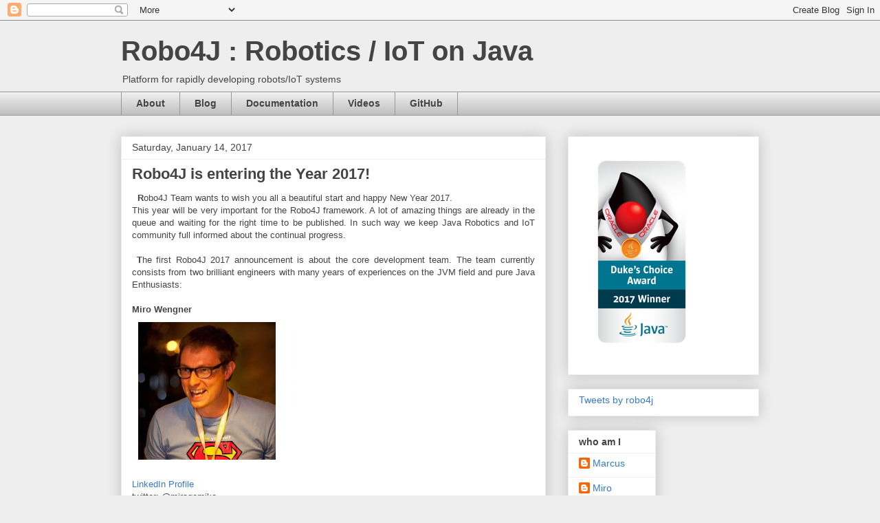

--- FILE ---
content_type: text/html; charset=UTF-8
request_url: http://www.robo4j.io/2017/01/robo4j-is-entering-year-2017.html?showComment=1522495594257
body_size: 21036
content:
<!DOCTYPE html>
<html class='v2' dir='ltr' lang='en'>
<head>
<link href='https://www.blogger.com/static/v1/widgets/335934321-css_bundle_v2.css' rel='stylesheet' type='text/css'/>
<meta content='width=1100' name='viewport'/>
<meta content='text/html; charset=UTF-8' http-equiv='Content-Type'/>
<meta content='blogger' name='generator'/>
<link href='http://www.robo4j.io/favicon.ico' rel='icon' type='image/x-icon'/>
<link href='http://www.robo4j.io/2017/01/robo4j-is-entering-year-2017.html' rel='canonical'/>
<link rel="alternate" type="application/atom+xml" title="Robo4J : Robotics / IoT on Java - Atom" href="http://www.robo4j.io/feeds/posts/default" />
<link rel="alternate" type="application/rss+xml" title="Robo4J : Robotics / IoT on Java - RSS" href="http://www.robo4j.io/feeds/posts/default?alt=rss" />
<link rel="service.post" type="application/atom+xml" title="Robo4J : Robotics / IoT on Java - Atom" href="https://www.blogger.com/feeds/5246172828126016373/posts/default" />

<link rel="alternate" type="application/atom+xml" title="Robo4J : Robotics / IoT on Java - Atom" href="http://www.robo4j.io/feeds/8482849840345607327/comments/default" />
<!--Can't find substitution for tag [blog.ieCssRetrofitLinks]-->
<link href='https://blogger.googleusercontent.com/img/b/R29vZ2xl/AVvXsEghxK-v9JU0iUx-Yw4hlpt2QVcX1LzQs7p10xO7Nc7hyphenhyphencyo4BncZJbOCUwTiZdqg0ggJMPaVKJPb_P6l-AO1QOyA5re0HuyJ5hgRWlv7AenYYRDwW1g27lf0erte3WstSkaTnvz3Bsd17k/s200/linkeIn_miro.jpg' rel='image_src'/>
<meta content='http://www.robo4j.io/2017/01/robo4j-is-entering-year-2017.html' property='og:url'/>
<meta content='Robo4J is entering the Year 2017! ' property='og:title'/>
<meta content='  R obo4J Team wants to wish you all a beautiful start and happy New Year 2017.    This year will be very important for the Robo4J framework...' property='og:description'/>
<meta content='https://blogger.googleusercontent.com/img/b/R29vZ2xl/AVvXsEghxK-v9JU0iUx-Yw4hlpt2QVcX1LzQs7p10xO7Nc7hyphenhyphencyo4BncZJbOCUwTiZdqg0ggJMPaVKJPb_P6l-AO1QOyA5re0HuyJ5hgRWlv7AenYYRDwW1g27lf0erte3WstSkaTnvz3Bsd17k/w1200-h630-p-k-no-nu/linkeIn_miro.jpg' property='og:image'/>
<title>Robo4J : Robotics / IoT on Java: Robo4J is entering the Year 2017! </title>
<style id='page-skin-1' type='text/css'><!--
/*
-----------------------------------------------
Blogger Template Style
Name:     Awesome Inc.
Designer: Tina Chen
URL:      tinachen.org
----------------------------------------------- */
/* Content
----------------------------------------------- */
body {
font: normal normal 13px Arial, Tahoma, Helvetica, FreeSans, sans-serif;
color: #444444;
background: #eeeeee none repeat scroll top left;
}
html body .content-outer {
min-width: 0;
max-width: 100%;
width: 100%;
}
a:link {
text-decoration: none;
color: #3778cd;
}
a:visited {
text-decoration: none;
color: #4d469c;
}
a:hover {
text-decoration: underline;
color: #3778cd;
}
.body-fauxcolumn-outer .cap-top {
position: absolute;
z-index: 1;
height: 276px;
width: 100%;
background: transparent none repeat-x scroll top left;
_background-image: none;
}
/* Columns
----------------------------------------------- */
.content-inner {
padding: 0;
}
.header-inner .section {
margin: 0 16px;
}
.tabs-inner .section {
margin: 0 16px;
}
.main-inner {
padding-top: 30px;
}
.main-inner .column-center-inner,
.main-inner .column-left-inner,
.main-inner .column-right-inner {
padding: 0 5px;
}
*+html body .main-inner .column-center-inner {
margin-top: -30px;
}
#layout .main-inner .column-center-inner {
margin-top: 0;
}
/* Header
----------------------------------------------- */
.header-outer {
margin: 0 0 0 0;
background: transparent none repeat scroll 0 0;
}
.Header h1 {
font: normal bold 40px Arial, Tahoma, Helvetica, FreeSans, sans-serif;
color: #444444;
text-shadow: 0 0 -1px #000000;
}
.Header h1 a {
color: #444444;
}
.Header .description {
font: normal normal 14px Arial, Tahoma, Helvetica, FreeSans, sans-serif;
color: #444444;
}
.header-inner .Header .titlewrapper,
.header-inner .Header .descriptionwrapper {
padding-left: 0;
padding-right: 0;
margin-bottom: 0;
}
.header-inner .Header .titlewrapper {
padding-top: 22px;
}
/* Tabs
----------------------------------------------- */
.tabs-outer {
overflow: hidden;
position: relative;
background: #eeeeee url(https://resources.blogblog.com/blogblog/data/1kt/awesomeinc/tabs_gradient_light.png) repeat scroll 0 0;
}
#layout .tabs-outer {
overflow: visible;
}
.tabs-cap-top, .tabs-cap-bottom {
position: absolute;
width: 100%;
border-top: 1px solid #999999;
}
.tabs-cap-bottom {
bottom: 0;
}
.tabs-inner .widget li a {
display: inline-block;
margin: 0;
padding: .6em 1.5em;
font: normal bold 14px Arial, Tahoma, Helvetica, FreeSans, sans-serif;
color: #444444;
border-top: 1px solid #999999;
border-bottom: 1px solid #999999;
border-left: 1px solid #999999;
height: 16px;
line-height: 16px;
}
.tabs-inner .widget li:last-child a {
border-right: 1px solid #999999;
}
.tabs-inner .widget li.selected a, .tabs-inner .widget li a:hover {
background: #666666 url(https://resources.blogblog.com/blogblog/data/1kt/awesomeinc/tabs_gradient_light.png) repeat-x scroll 0 -100px;
color: #ffffff;
}
/* Headings
----------------------------------------------- */
h2 {
font: normal bold 14px Arial, Tahoma, Helvetica, FreeSans, sans-serif;
color: #444444;
}
/* Widgets
----------------------------------------------- */
.main-inner .section {
margin: 0 27px;
padding: 0;
}
.main-inner .column-left-outer,
.main-inner .column-right-outer {
margin-top: 0;
}
#layout .main-inner .column-left-outer,
#layout .main-inner .column-right-outer {
margin-top: 0;
}
.main-inner .column-left-inner,
.main-inner .column-right-inner {
background: transparent none repeat 0 0;
-moz-box-shadow: 0 0 0 rgba(0, 0, 0, .2);
-webkit-box-shadow: 0 0 0 rgba(0, 0, 0, .2);
-goog-ms-box-shadow: 0 0 0 rgba(0, 0, 0, .2);
box-shadow: 0 0 0 rgba(0, 0, 0, .2);
-moz-border-radius: 0;
-webkit-border-radius: 0;
-goog-ms-border-radius: 0;
border-radius: 0;
}
#layout .main-inner .column-left-inner,
#layout .main-inner .column-right-inner {
margin-top: 0;
}
.sidebar .widget {
font: normal normal 14px Arial, Tahoma, Helvetica, FreeSans, sans-serif;
color: #444444;
}
.sidebar .widget a:link {
color: #3778cd;
}
.sidebar .widget a:visited {
color: #4d469c;
}
.sidebar .widget a:hover {
color: #3778cd;
}
.sidebar .widget h2 {
text-shadow: 0 0 -1px #000000;
}
.main-inner .widget {
background-color: #ffffff;
border: 1px solid #eeeeee;
padding: 0 15px 15px;
margin: 20px -16px;
-moz-box-shadow: 0 0 20px rgba(0, 0, 0, .2);
-webkit-box-shadow: 0 0 20px rgba(0, 0, 0, .2);
-goog-ms-box-shadow: 0 0 20px rgba(0, 0, 0, .2);
box-shadow: 0 0 20px rgba(0, 0, 0, .2);
-moz-border-radius: 0;
-webkit-border-radius: 0;
-goog-ms-border-radius: 0;
border-radius: 0;
}
.main-inner .widget h2 {
margin: 0 -15px;
padding: .6em 15px .5em;
border-bottom: 1px solid transparent;
}
.footer-inner .widget h2 {
padding: 0 0 .4em;
border-bottom: 1px solid transparent;
}
.main-inner .widget h2 + div, .footer-inner .widget h2 + div {
border-top: 1px solid #eeeeee;
padding-top: 8px;
}
.main-inner .widget .widget-content {
margin: 0 -15px;
padding: 7px 15px 0;
}
.main-inner .widget ul, .main-inner .widget #ArchiveList ul.flat {
margin: -8px -15px 0;
padding: 0;
list-style: none;
}
.main-inner .widget #ArchiveList {
margin: -8px 0 0;
}
.main-inner .widget ul li, .main-inner .widget #ArchiveList ul.flat li {
padding: .5em 15px;
text-indent: 0;
color: #666666;
border-top: 1px solid #eeeeee;
border-bottom: 1px solid transparent;
}
.main-inner .widget #ArchiveList ul li {
padding-top: .25em;
padding-bottom: .25em;
}
.main-inner .widget ul li:first-child, .main-inner .widget #ArchiveList ul.flat li:first-child {
border-top: none;
}
.main-inner .widget ul li:last-child, .main-inner .widget #ArchiveList ul.flat li:last-child {
border-bottom: none;
}
.post-body {
position: relative;
}
.main-inner .widget .post-body ul {
padding: 0 2.5em;
margin: .5em 0;
list-style: disc;
}
.main-inner .widget .post-body ul li {
padding: 0.25em 0;
margin-bottom: .25em;
color: #444444;
border: none;
}
.footer-inner .widget ul {
padding: 0;
list-style: none;
}
.widget .zippy {
color: #666666;
}
/* Posts
----------------------------------------------- */
body .main-inner .Blog {
padding: 0;
margin-bottom: 1em;
background-color: transparent;
border: none;
-moz-box-shadow: 0 0 0 rgba(0, 0, 0, 0);
-webkit-box-shadow: 0 0 0 rgba(0, 0, 0, 0);
-goog-ms-box-shadow: 0 0 0 rgba(0, 0, 0, 0);
box-shadow: 0 0 0 rgba(0, 0, 0, 0);
}
.main-inner .section:last-child .Blog:last-child {
padding: 0;
margin-bottom: 1em;
}
.main-inner .widget h2.date-header {
margin: 0 -15px 1px;
padding: 0 0 0 0;
font: normal normal 14px Arial, Tahoma, Helvetica, FreeSans, sans-serif;
color: #444444;
background: transparent none no-repeat scroll top left;
border-top: 0 solid #eeeeee;
border-bottom: 1px solid transparent;
-moz-border-radius-topleft: 0;
-moz-border-radius-topright: 0;
-webkit-border-top-left-radius: 0;
-webkit-border-top-right-radius: 0;
border-top-left-radius: 0;
border-top-right-radius: 0;
position: static;
bottom: 100%;
right: 15px;
text-shadow: 0 0 -1px #000000;
}
.main-inner .widget h2.date-header span {
font: normal normal 14px Arial, Tahoma, Helvetica, FreeSans, sans-serif;
display: block;
padding: .5em 15px;
border-left: 0 solid #eeeeee;
border-right: 0 solid #eeeeee;
}
.date-outer {
position: relative;
margin: 30px 0 20px;
padding: 0 15px;
background-color: #ffffff;
border: 1px solid #eeeeee;
-moz-box-shadow: 0 0 20px rgba(0, 0, 0, .2);
-webkit-box-shadow: 0 0 20px rgba(0, 0, 0, .2);
-goog-ms-box-shadow: 0 0 20px rgba(0, 0, 0, .2);
box-shadow: 0 0 20px rgba(0, 0, 0, .2);
-moz-border-radius: 0;
-webkit-border-radius: 0;
-goog-ms-border-radius: 0;
border-radius: 0;
}
.date-outer:first-child {
margin-top: 0;
}
.date-outer:last-child {
margin-bottom: 20px;
-moz-border-radius-bottomleft: 0;
-moz-border-radius-bottomright: 0;
-webkit-border-bottom-left-radius: 0;
-webkit-border-bottom-right-radius: 0;
-goog-ms-border-bottom-left-radius: 0;
-goog-ms-border-bottom-right-radius: 0;
border-bottom-left-radius: 0;
border-bottom-right-radius: 0;
}
.date-posts {
margin: 0 -15px;
padding: 0 15px;
clear: both;
}
.post-outer, .inline-ad {
border-top: 1px solid #eeeeee;
margin: 0 -15px;
padding: 15px 15px;
}
.post-outer {
padding-bottom: 10px;
}
.post-outer:first-child {
padding-top: 0;
border-top: none;
}
.post-outer:last-child, .inline-ad:last-child {
border-bottom: none;
}
.post-body {
position: relative;
}
.post-body img {
padding: 8px;
background: transparent;
border: 1px solid transparent;
-moz-box-shadow: 0 0 0 rgba(0, 0, 0, .2);
-webkit-box-shadow: 0 0 0 rgba(0, 0, 0, .2);
box-shadow: 0 0 0 rgba(0, 0, 0, .2);
-moz-border-radius: 0;
-webkit-border-radius: 0;
border-radius: 0;
}
h3.post-title, h4 {
font: normal bold 22px Arial, Tahoma, Helvetica, FreeSans, sans-serif;
color: #444444;
}
h3.post-title a {
font: normal bold 22px Arial, Tahoma, Helvetica, FreeSans, sans-serif;
color: #444444;
}
h3.post-title a:hover {
color: #3778cd;
text-decoration: underline;
}
.post-header {
margin: 0 0 1em;
}
.post-body {
line-height: 1.4;
}
.post-outer h2 {
color: #444444;
}
.post-footer {
margin: 1.5em 0 0;
}
#blog-pager {
padding: 15px;
font-size: 120%;
background-color: #ffffff;
border: 1px solid #eeeeee;
-moz-box-shadow: 0 0 20px rgba(0, 0, 0, .2);
-webkit-box-shadow: 0 0 20px rgba(0, 0, 0, .2);
-goog-ms-box-shadow: 0 0 20px rgba(0, 0, 0, .2);
box-shadow: 0 0 20px rgba(0, 0, 0, .2);
-moz-border-radius: 0;
-webkit-border-radius: 0;
-goog-ms-border-radius: 0;
border-radius: 0;
-moz-border-radius-topleft: 0;
-moz-border-radius-topright: 0;
-webkit-border-top-left-radius: 0;
-webkit-border-top-right-radius: 0;
-goog-ms-border-top-left-radius: 0;
-goog-ms-border-top-right-radius: 0;
border-top-left-radius: 0;
border-top-right-radius-topright: 0;
margin-top: 1em;
}
.blog-feeds, .post-feeds {
margin: 1em 0;
text-align: center;
color: #444444;
}
.blog-feeds a, .post-feeds a {
color: #3778cd;
}
.blog-feeds a:visited, .post-feeds a:visited {
color: #4d469c;
}
.blog-feeds a:hover, .post-feeds a:hover {
color: #3778cd;
}
.post-outer .comments {
margin-top: 2em;
}
/* Comments
----------------------------------------------- */
.comments .comments-content .icon.blog-author {
background-repeat: no-repeat;
background-image: url([data-uri]);
}
.comments .comments-content .loadmore a {
border-top: 1px solid #999999;
border-bottom: 1px solid #999999;
}
.comments .continue {
border-top: 2px solid #999999;
}
/* Footer
----------------------------------------------- */
.footer-outer {
margin: -20px 0 -1px;
padding: 20px 0 0;
color: #444444;
overflow: hidden;
}
.footer-fauxborder-left {
border-top: 1px solid #eeeeee;
background: #ffffff none repeat scroll 0 0;
-moz-box-shadow: 0 0 20px rgba(0, 0, 0, .2);
-webkit-box-shadow: 0 0 20px rgba(0, 0, 0, .2);
-goog-ms-box-shadow: 0 0 20px rgba(0, 0, 0, .2);
box-shadow: 0 0 20px rgba(0, 0, 0, .2);
margin: 0 -20px;
}
/* Mobile
----------------------------------------------- */
body.mobile {
background-size: auto;
}
.mobile .body-fauxcolumn-outer {
background: transparent none repeat scroll top left;
}
*+html body.mobile .main-inner .column-center-inner {
margin-top: 0;
}
.mobile .main-inner .widget {
padding: 0 0 15px;
}
.mobile .main-inner .widget h2 + div,
.mobile .footer-inner .widget h2 + div {
border-top: none;
padding-top: 0;
}
.mobile .footer-inner .widget h2 {
padding: 0.5em 0;
border-bottom: none;
}
.mobile .main-inner .widget .widget-content {
margin: 0;
padding: 7px 0 0;
}
.mobile .main-inner .widget ul,
.mobile .main-inner .widget #ArchiveList ul.flat {
margin: 0 -15px 0;
}
.mobile .main-inner .widget h2.date-header {
right: 0;
}
.mobile .date-header span {
padding: 0.4em 0;
}
.mobile .date-outer:first-child {
margin-bottom: 0;
border: 1px solid #eeeeee;
-moz-border-radius-topleft: 0;
-moz-border-radius-topright: 0;
-webkit-border-top-left-radius: 0;
-webkit-border-top-right-radius: 0;
-goog-ms-border-top-left-radius: 0;
-goog-ms-border-top-right-radius: 0;
border-top-left-radius: 0;
border-top-right-radius: 0;
}
.mobile .date-outer {
border-color: #eeeeee;
border-width: 0 1px 1px;
}
.mobile .date-outer:last-child {
margin-bottom: 0;
}
.mobile .main-inner {
padding: 0;
}
.mobile .header-inner .section {
margin: 0;
}
.mobile .post-outer, .mobile .inline-ad {
padding: 5px 0;
}
.mobile .tabs-inner .section {
margin: 0 10px;
}
.mobile .main-inner .widget h2 {
margin: 0;
padding: 0;
}
.mobile .main-inner .widget h2.date-header span {
padding: 0;
}
.mobile .main-inner .widget .widget-content {
margin: 0;
padding: 7px 0 0;
}
.mobile #blog-pager {
border: 1px solid transparent;
background: #ffffff none repeat scroll 0 0;
}
.mobile .main-inner .column-left-inner,
.mobile .main-inner .column-right-inner {
background: transparent none repeat 0 0;
-moz-box-shadow: none;
-webkit-box-shadow: none;
-goog-ms-box-shadow: none;
box-shadow: none;
}
.mobile .date-posts {
margin: 0;
padding: 0;
}
.mobile .footer-fauxborder-left {
margin: 0;
border-top: inherit;
}
.mobile .main-inner .section:last-child .Blog:last-child {
margin-bottom: 0;
}
.mobile-index-contents {
color: #444444;
}
.mobile .mobile-link-button {
background: #3778cd url(https://resources.blogblog.com/blogblog/data/1kt/awesomeinc/tabs_gradient_light.png) repeat scroll 0 0;
}
.mobile-link-button a:link, .mobile-link-button a:visited {
color: #ffffff;
}
.mobile .tabs-inner .PageList .widget-content {
background: transparent;
border-top: 1px solid;
border-color: #999999;
color: #444444;
}
.mobile .tabs-inner .PageList .widget-content .pagelist-arrow {
border-left: 1px solid #999999;
}

--></style>
<style id='template-skin-1' type='text/css'><!--
body {
min-width: 960px;
}
.content-outer, .content-fauxcolumn-outer, .region-inner {
min-width: 960px;
max-width: 960px;
_width: 960px;
}
.main-inner .columns {
padding-left: 0;
padding-right: 310px;
}
.main-inner .fauxcolumn-center-outer {
left: 0;
right: 310px;
/* IE6 does not respect left and right together */
_width: expression(this.parentNode.offsetWidth -
parseInt("0") -
parseInt("310px") + 'px');
}
.main-inner .fauxcolumn-left-outer {
width: 0;
}
.main-inner .fauxcolumn-right-outer {
width: 310px;
}
.main-inner .column-left-outer {
width: 0;
right: 100%;
margin-left: -0;
}
.main-inner .column-right-outer {
width: 310px;
margin-right: -310px;
}
#layout {
min-width: 0;
}
#layout .content-outer {
min-width: 0;
width: 800px;
}
#layout .region-inner {
min-width: 0;
width: auto;
}
body#layout div.add_widget {
padding: 8px;
}
body#layout div.add_widget a {
margin-left: 32px;
}
--></style>
<link href='https://www.blogger.com/dyn-css/authorization.css?targetBlogID=5246172828126016373&amp;zx=8b6d53d8-2dfd-4519-9c01-02e737f9134c' media='none' onload='if(media!=&#39;all&#39;)media=&#39;all&#39;' rel='stylesheet'/><noscript><link href='https://www.blogger.com/dyn-css/authorization.css?targetBlogID=5246172828126016373&amp;zx=8b6d53d8-2dfd-4519-9c01-02e737f9134c' rel='stylesheet'/></noscript>
<meta name='google-adsense-platform-account' content='ca-host-pub-1556223355139109'/>
<meta name='google-adsense-platform-domain' content='blogspot.com'/>

</head>
<body class='loading variant-light'>
<div class='navbar section' id='navbar' name='Navbar'><div class='widget Navbar' data-version='1' id='Navbar1'><script type="text/javascript">
    function setAttributeOnload(object, attribute, val) {
      if(window.addEventListener) {
        window.addEventListener('load',
          function(){ object[attribute] = val; }, false);
      } else {
        window.attachEvent('onload', function(){ object[attribute] = val; });
      }
    }
  </script>
<div id="navbar-iframe-container"></div>
<script type="text/javascript" src="https://apis.google.com/js/platform.js"></script>
<script type="text/javascript">
      gapi.load("gapi.iframes:gapi.iframes.style.bubble", function() {
        if (gapi.iframes && gapi.iframes.getContext) {
          gapi.iframes.getContext().openChild({
              url: 'https://www.blogger.com/navbar/5246172828126016373?po\x3d8482849840345607327\x26origin\x3dhttp://www.robo4j.io',
              where: document.getElementById("navbar-iframe-container"),
              id: "navbar-iframe"
          });
        }
      });
    </script><script type="text/javascript">
(function() {
var script = document.createElement('script');
script.type = 'text/javascript';
script.src = '//pagead2.googlesyndication.com/pagead/js/google_top_exp.js';
var head = document.getElementsByTagName('head')[0];
if (head) {
head.appendChild(script);
}})();
</script>
</div></div>
<div class='body-fauxcolumns'>
<div class='fauxcolumn-outer body-fauxcolumn-outer'>
<div class='cap-top'>
<div class='cap-left'></div>
<div class='cap-right'></div>
</div>
<div class='fauxborder-left'>
<div class='fauxborder-right'></div>
<div class='fauxcolumn-inner'>
</div>
</div>
<div class='cap-bottom'>
<div class='cap-left'></div>
<div class='cap-right'></div>
</div>
</div>
</div>
<div class='content'>
<div class='content-fauxcolumns'>
<div class='fauxcolumn-outer content-fauxcolumn-outer'>
<div class='cap-top'>
<div class='cap-left'></div>
<div class='cap-right'></div>
</div>
<div class='fauxborder-left'>
<div class='fauxborder-right'></div>
<div class='fauxcolumn-inner'>
</div>
</div>
<div class='cap-bottom'>
<div class='cap-left'></div>
<div class='cap-right'></div>
</div>
</div>
</div>
<div class='content-outer'>
<div class='content-cap-top cap-top'>
<div class='cap-left'></div>
<div class='cap-right'></div>
</div>
<div class='fauxborder-left content-fauxborder-left'>
<div class='fauxborder-right content-fauxborder-right'></div>
<div class='content-inner'>
<header>
<div class='header-outer'>
<div class='header-cap-top cap-top'>
<div class='cap-left'></div>
<div class='cap-right'></div>
</div>
<div class='fauxborder-left header-fauxborder-left'>
<div class='fauxborder-right header-fauxborder-right'></div>
<div class='region-inner header-inner'>
<div class='header section' id='header' name='Header'><div class='widget Header' data-version='1' id='Header1'>
<div id='header-inner'>
<div class='titlewrapper'>
<h1 class='title'>
<a href='http://www.robo4j.io/'>
Robo4J : Robotics / IoT on Java
</a>
</h1>
</div>
<div class='descriptionwrapper'>
<p class='description'><span>Platform for rapidly developing robots/IoT systems</span></p>
</div>
</div>
</div></div>
</div>
</div>
<div class='header-cap-bottom cap-bottom'>
<div class='cap-left'></div>
<div class='cap-right'></div>
</div>
</div>
</header>
<div class='tabs-outer'>
<div class='tabs-cap-top cap-top'>
<div class='cap-left'></div>
<div class='cap-right'></div>
</div>
<div class='fauxborder-left tabs-fauxborder-left'>
<div class='fauxborder-right tabs-fauxborder-right'></div>
<div class='region-inner tabs-inner'>
<div class='tabs section' id='crosscol' name='Cross-Column'><div class='widget PageList' data-version='1' id='PageList1'>
<h2>Pages</h2>
<div class='widget-content'>
<ul>
<li>
<a href='http://www.robo4j.io/p/about.html'>About</a>
</li>
<li>
<a href='/search/label/'>Blog</a>
</li>
<li>
<a href='http://www.robo4j.io/p/documentation.html'>Documentation</a>
</li>
<li>
<a href='http://www.robo4j.io/p/videos.html'>Videos</a>
</li>
<li>
<a href='https://github.com/Robo4J'>GitHub</a>
</li>
</ul>
<div class='clear'></div>
</div>
</div></div>
<div class='tabs no-items section' id='crosscol-overflow' name='Cross-Column 2'></div>
</div>
</div>
<div class='tabs-cap-bottom cap-bottom'>
<div class='cap-left'></div>
<div class='cap-right'></div>
</div>
</div>
<div class='main-outer'>
<div class='main-cap-top cap-top'>
<div class='cap-left'></div>
<div class='cap-right'></div>
</div>
<div class='fauxborder-left main-fauxborder-left'>
<div class='fauxborder-right main-fauxborder-right'></div>
<div class='region-inner main-inner'>
<div class='columns fauxcolumns'>
<div class='fauxcolumn-outer fauxcolumn-center-outer'>
<div class='cap-top'>
<div class='cap-left'></div>
<div class='cap-right'></div>
</div>
<div class='fauxborder-left'>
<div class='fauxborder-right'></div>
<div class='fauxcolumn-inner'>
</div>
</div>
<div class='cap-bottom'>
<div class='cap-left'></div>
<div class='cap-right'></div>
</div>
</div>
<div class='fauxcolumn-outer fauxcolumn-left-outer'>
<div class='cap-top'>
<div class='cap-left'></div>
<div class='cap-right'></div>
</div>
<div class='fauxborder-left'>
<div class='fauxborder-right'></div>
<div class='fauxcolumn-inner'>
</div>
</div>
<div class='cap-bottom'>
<div class='cap-left'></div>
<div class='cap-right'></div>
</div>
</div>
<div class='fauxcolumn-outer fauxcolumn-right-outer'>
<div class='cap-top'>
<div class='cap-left'></div>
<div class='cap-right'></div>
</div>
<div class='fauxborder-left'>
<div class='fauxborder-right'></div>
<div class='fauxcolumn-inner'>
</div>
</div>
<div class='cap-bottom'>
<div class='cap-left'></div>
<div class='cap-right'></div>
</div>
</div>
<!-- corrects IE6 width calculation -->
<div class='columns-inner'>
<div class='column-center-outer'>
<div class='column-center-inner'>
<div class='main section' id='main' name='Main'><div class='widget Blog' data-version='1' id='Blog1'>
<div class='blog-posts hfeed'>

          <div class="date-outer">
        
<h2 class='date-header'><span>Saturday, January 14, 2017</span></h2>

          <div class="date-posts">
        
<div class='post-outer'>
<div class='post hentry uncustomized-post-template' itemprop='blogPost' itemscope='itemscope' itemtype='http://schema.org/BlogPosting'>
<meta content='https://blogger.googleusercontent.com/img/b/R29vZ2xl/AVvXsEghxK-v9JU0iUx-Yw4hlpt2QVcX1LzQs7p10xO7Nc7hyphenhyphencyo4BncZJbOCUwTiZdqg0ggJMPaVKJPb_P6l-AO1QOyA5re0HuyJ5hgRWlv7AenYYRDwW1g27lf0erte3WstSkaTnvz3Bsd17k/s200/linkeIn_miro.jpg' itemprop='image_url'/>
<meta content='5246172828126016373' itemprop='blogId'/>
<meta content='8482849840345607327' itemprop='postId'/>
<a name='8482849840345607327'></a>
<h3 class='post-title entry-title' itemprop='name'>
Robo4J is entering the Year 2017! 
</h3>
<div class='post-header'>
<div class='post-header-line-1'></div>
</div>
<div class='post-body entry-content' id='post-body-8482849840345607327' itemprop='description articleBody'>
<span style="font-family: &quot;arial&quot; , &quot;helvetica&quot; , sans-serif;"><b>&nbsp; R</b>obo4J Team wants to wish you all a beautiful start and happy New Year 2017.&nbsp;</span><br />
<div style="text-align: justify;">
<span style="font-family: &quot;arial&quot; , &quot;helvetica&quot; , sans-serif;">This year will be very important for the Robo4J framework. A lot of amazing things are already in the queue and waiting for the right time to be published. In such way we keep Java Robotics and IoT community full informed about the continual progress.</span></div>
<div style="text-align: justify;">
<br /></div>
<div style="text-align: justify;">
<span style="font-family: &quot;arial&quot; , &quot;helvetica&quot; , sans-serif;"><b>&nbsp;T</b>he first Robo4J 2017 announcement is about the core development team. The team currently consists from two brilliant engineers with many years of experiences on the JVM field and pure Java Enthusiasts:&nbsp;</span><br />
<span style="font-family: &quot;arial&quot; , &quot;helvetica&quot; , sans-serif;"><br /></span>
<span style="font-family: &quot;arial&quot; , &quot;helvetica&quot; , sans-serif;"><b>Miro Wengner</b></span><br />
<div class="separator" style="clear: both; text-align: center;">
<a href="https://blogger.googleusercontent.com/img/b/R29vZ2xl/AVvXsEghxK-v9JU0iUx-Yw4hlpt2QVcX1LzQs7p10xO7Nc7hyphenhyphencyo4BncZJbOCUwTiZdqg0ggJMPaVKJPb_P6l-AO1QOyA5re0HuyJ5hgRWlv7AenYYRDwW1g27lf0erte3WstSkaTnvz3Bsd17k/s1600/linkeIn_miro.jpg" imageanchor="1" style="clear: left; float: left; margin-bottom: 1em; margin-right: 1em;"><img border="0" height="200" src="https://blogger.googleusercontent.com/img/b/R29vZ2xl/AVvXsEghxK-v9JU0iUx-Yw4hlpt2QVcX1LzQs7p10xO7Nc7hyphenhyphencyo4BncZJbOCUwTiZdqg0ggJMPaVKJPb_P6l-AO1QOyA5re0HuyJ5hgRWlv7AenYYRDwW1g27lf0erte3WstSkaTnvz3Bsd17k/s200/linkeIn_miro.jpg" width="200" /></a></div>
<br />
<div class="separator" style="clear: both; text-align: left;">
<span style="font-family: &quot;arial&quot; , &quot;helvetica&quot; , sans-serif;"><a href="https://www.linkedin.com/in/kopeckym">LinkedIn Profile</a></span></div>
<div class="separator" style="clear: both; text-align: left;">
<span style="font-family: &quot;arial&quot; , &quot;helvetica&quot; , sans-serif;">twitter:&nbsp;@miragemiko</span></div>
<div class="separator" style="clear: both; text-align: left;">
<span style="font-family: &quot;arial&quot; , &quot;helvetica&quot; , sans-serif;">email: miro@robo4j.io</span></div>
<div class="separator" style="clear: both; text-align: left;">
<span style="font-family: &quot;arial&quot; , &quot;helvetica&quot; , sans-serif;"><br /></span></div>
<div class="separator" style="clear: both; text-align: left;">
<span style="font-family: &quot;arial&quot; , &quot;helvetica&quot; , sans-serif;"><b>Marcus Hirt</b></span></div>
<a href="https://blogger.googleusercontent.com/img/b/R29vZ2xl/AVvXsEiGMruCPaaG1jd4X7pepNbCDYd8y56DkXsGaKcs15wva3F64RUjLGUL3bnR5TPW5GaQqVhjon8no5IttK9QpbrEM51spt7PozbJ8SAsr-4M0MtuTfkvjPMZFOY_SaI_Oc4JrYXYD049e_s/s1600/linkedIn_marcus.jpg" imageanchor="1" style="clear: left; float: left; margin-bottom: 1em; margin-right: 1em;"><img border="0" height="200" src="https://blogger.googleusercontent.com/img/b/R29vZ2xl/AVvXsEiGMruCPaaG1jd4X7pepNbCDYd8y56DkXsGaKcs15wva3F64RUjLGUL3bnR5TPW5GaQqVhjon8no5IttK9QpbrEM51spt7PozbJ8SAsr-4M0MtuTfkvjPMZFOY_SaI_Oc4JrYXYD049e_s/s200/linkedIn_marcus.jpg" width="200" /></a><br />
<div class="separator" style="clear: both; text-align: left;">
<span style="font-family: &quot;arial&quot; , &quot;helvetica&quot; , sans-serif;"><a href="https://www.linkedin.com/in/mhirt">LinkedIn Profile</a></span></div>
<div class="separator" style="clear: both; text-align: left;">
<span style="font-family: &quot;arial&quot; , &quot;helvetica&quot; , sans-serif;">twitter:&nbsp;@hirt</span></div>
<div class="separator" style="clear: both; text-align: left;">
<span style="font-family: &quot;arial&quot; , &quot;helvetica&quot; , sans-serif;">email: marcus@robo4j.io</span></div>
<div class="separator" style="clear: both; text-align: left;">
<br /></div>
<div class="separator" style="clear: both; text-align: left;">
<span style="font-family: &quot;arial&quot; , &quot;helvetica&quot; , sans-serif;">Happy New Year 2017!&nbsp;</span></div>
<div class="separator" style="clear: both; text-align: left;">
<span style="font-family: &quot;arial&quot; , &quot;helvetica&quot; , sans-serif;"><br /></span></div>
<div class="separator" style="clear: both; text-align: left;">
<span style="font-family: &quot;arial&quot; , &quot;helvetica&quot; , sans-serif;">updated section <a href="http://www.robo4j.io/p/about.html">ABOUT</a></span></div>
</div>
<div style='clear: both;'></div>
</div>
<div class='post-footer'>
<div class='post-footer-line post-footer-line-1'>
<span class='post-author vcard'>
Posted by
<span class='fn' itemprop='author' itemscope='itemscope' itemtype='http://schema.org/Person'>
<meta content='https://www.blogger.com/profile/04995472404221994631' itemprop='url'/>
<a class='g-profile' href='https://www.blogger.com/profile/04995472404221994631' rel='author' title='author profile'>
<span itemprop='name'>wengner miro</span>
</a>
</span>
</span>
<span class='post-timestamp'>
at
<meta content='http://www.robo4j.io/2017/01/robo4j-is-entering-year-2017.html' itemprop='url'/>
<a class='timestamp-link' href='http://www.robo4j.io/2017/01/robo4j-is-entering-year-2017.html' rel='bookmark' title='permanent link'><abbr class='published' itemprop='datePublished' title='2017-01-14T09:55:00-08:00'>9:55&#8239;AM</abbr></a>
</span>
<span class='post-comment-link'>
</span>
<span class='post-icons'>
<span class='item-control blog-admin pid-1030617442'>
<a href='https://www.blogger.com/post-edit.g?blogID=5246172828126016373&postID=8482849840345607327&from=pencil' title='Edit Post'>
<img alt='' class='icon-action' height='18' src='https://resources.blogblog.com/img/icon18_edit_allbkg.gif' width='18'/>
</a>
</span>
</span>
<div class='post-share-buttons goog-inline-block'>
<a class='goog-inline-block share-button sb-email' href='https://www.blogger.com/share-post.g?blogID=5246172828126016373&postID=8482849840345607327&target=email' target='_blank' title='Email This'><span class='share-button-link-text'>Email This</span></a><a class='goog-inline-block share-button sb-blog' href='https://www.blogger.com/share-post.g?blogID=5246172828126016373&postID=8482849840345607327&target=blog' onclick='window.open(this.href, "_blank", "height=270,width=475"); return false;' target='_blank' title='BlogThis!'><span class='share-button-link-text'>BlogThis!</span></a><a class='goog-inline-block share-button sb-twitter' href='https://www.blogger.com/share-post.g?blogID=5246172828126016373&postID=8482849840345607327&target=twitter' target='_blank' title='Share to X'><span class='share-button-link-text'>Share to X</span></a><a class='goog-inline-block share-button sb-facebook' href='https://www.blogger.com/share-post.g?blogID=5246172828126016373&postID=8482849840345607327&target=facebook' onclick='window.open(this.href, "_blank", "height=430,width=640"); return false;' target='_blank' title='Share to Facebook'><span class='share-button-link-text'>Share to Facebook</span></a><a class='goog-inline-block share-button sb-pinterest' href='https://www.blogger.com/share-post.g?blogID=5246172828126016373&postID=8482849840345607327&target=pinterest' target='_blank' title='Share to Pinterest'><span class='share-button-link-text'>Share to Pinterest</span></a>
</div>
</div>
<div class='post-footer-line post-footer-line-2'>
<span class='post-labels'>
</span>
</div>
<div class='post-footer-line post-footer-line-3'>
<span class='post-location'>
</span>
</div>
</div>
</div>
<div class='comments' id='comments'>
<a name='comments'></a>
<h4>28 comments:</h4>
<div class='comments-content'>
<script async='async' src='' type='text/javascript'></script>
<script type='text/javascript'>
    (function() {
      var items = null;
      var msgs = null;
      var config = {};

// <![CDATA[
      var cursor = null;
      if (items && items.length > 0) {
        cursor = parseInt(items[items.length - 1].timestamp) + 1;
      }

      var bodyFromEntry = function(entry) {
        var text = (entry &&
                    ((entry.content && entry.content.$t) ||
                     (entry.summary && entry.summary.$t))) ||
            '';
        if (entry && entry.gd$extendedProperty) {
          for (var k in entry.gd$extendedProperty) {
            if (entry.gd$extendedProperty[k].name == 'blogger.contentRemoved') {
              return '<span class="deleted-comment">' + text + '</span>';
            }
          }
        }
        return text;
      }

      var parse = function(data) {
        cursor = null;
        var comments = [];
        if (data && data.feed && data.feed.entry) {
          for (var i = 0, entry; entry = data.feed.entry[i]; i++) {
            var comment = {};
            // comment ID, parsed out of the original id format
            var id = /blog-(\d+).post-(\d+)/.exec(entry.id.$t);
            comment.id = id ? id[2] : null;
            comment.body = bodyFromEntry(entry);
            comment.timestamp = Date.parse(entry.published.$t) + '';
            if (entry.author && entry.author.constructor === Array) {
              var auth = entry.author[0];
              if (auth) {
                comment.author = {
                  name: (auth.name ? auth.name.$t : undefined),
                  profileUrl: (auth.uri ? auth.uri.$t : undefined),
                  avatarUrl: (auth.gd$image ? auth.gd$image.src : undefined)
                };
              }
            }
            if (entry.link) {
              if (entry.link[2]) {
                comment.link = comment.permalink = entry.link[2].href;
              }
              if (entry.link[3]) {
                var pid = /.*comments\/default\/(\d+)\?.*/.exec(entry.link[3].href);
                if (pid && pid[1]) {
                  comment.parentId = pid[1];
                }
              }
            }
            comment.deleteclass = 'item-control blog-admin';
            if (entry.gd$extendedProperty) {
              for (var k in entry.gd$extendedProperty) {
                if (entry.gd$extendedProperty[k].name == 'blogger.itemClass') {
                  comment.deleteclass += ' ' + entry.gd$extendedProperty[k].value;
                } else if (entry.gd$extendedProperty[k].name == 'blogger.displayTime') {
                  comment.displayTime = entry.gd$extendedProperty[k].value;
                }
              }
            }
            comments.push(comment);
          }
        }
        return comments;
      };

      var paginator = function(callback) {
        if (hasMore()) {
          var url = config.feed + '?alt=json&v=2&orderby=published&reverse=false&max-results=50';
          if (cursor) {
            url += '&published-min=' + new Date(cursor).toISOString();
          }
          window.bloggercomments = function(data) {
            var parsed = parse(data);
            cursor = parsed.length < 50 ? null
                : parseInt(parsed[parsed.length - 1].timestamp) + 1
            callback(parsed);
            window.bloggercomments = null;
          }
          url += '&callback=bloggercomments';
          var script = document.createElement('script');
          script.type = 'text/javascript';
          script.src = url;
          document.getElementsByTagName('head')[0].appendChild(script);
        }
      };
      var hasMore = function() {
        return !!cursor;
      };
      var getMeta = function(key, comment) {
        if ('iswriter' == key) {
          var matches = !!comment.author
              && comment.author.name == config.authorName
              && comment.author.profileUrl == config.authorUrl;
          return matches ? 'true' : '';
        } else if ('deletelink' == key) {
          return config.baseUri + '/comment/delete/'
               + config.blogId + '/' + comment.id;
        } else if ('deleteclass' == key) {
          return comment.deleteclass;
        }
        return '';
      };

      var replybox = null;
      var replyUrlParts = null;
      var replyParent = undefined;

      var onReply = function(commentId, domId) {
        if (replybox == null) {
          // lazily cache replybox, and adjust to suit this style:
          replybox = document.getElementById('comment-editor');
          if (replybox != null) {
            replybox.height = '250px';
            replybox.style.display = 'block';
            replyUrlParts = replybox.src.split('#');
          }
        }
        if (replybox && (commentId !== replyParent)) {
          replybox.src = '';
          document.getElementById(domId).insertBefore(replybox, null);
          replybox.src = replyUrlParts[0]
              + (commentId ? '&parentID=' + commentId : '')
              + '#' + replyUrlParts[1];
          replyParent = commentId;
        }
      };

      var hash = (window.location.hash || '#').substring(1);
      var startThread, targetComment;
      if (/^comment-form_/.test(hash)) {
        startThread = hash.substring('comment-form_'.length);
      } else if (/^c[0-9]+$/.test(hash)) {
        targetComment = hash.substring(1);
      }

      // Configure commenting API:
      var configJso = {
        'maxDepth': config.maxThreadDepth
      };
      var provider = {
        'id': config.postId,
        'data': items,
        'loadNext': paginator,
        'hasMore': hasMore,
        'getMeta': getMeta,
        'onReply': onReply,
        'rendered': true,
        'initComment': targetComment,
        'initReplyThread': startThread,
        'config': configJso,
        'messages': msgs
      };

      var render = function() {
        if (window.goog && window.goog.comments) {
          var holder = document.getElementById('comment-holder');
          window.goog.comments.render(holder, provider);
        }
      };

      // render now, or queue to render when library loads:
      if (window.goog && window.goog.comments) {
        render();
      } else {
        window.goog = window.goog || {};
        window.goog.comments = window.goog.comments || {};
        window.goog.comments.loadQueue = window.goog.comments.loadQueue || [];
        window.goog.comments.loadQueue.push(render);
      }
    })();
// ]]>
  </script>
<div id='comment-holder'>
<div class="comment-thread toplevel-thread"><ol id="top-ra"><li class="comment" id="c2602833881850172915"><div class="avatar-image-container"><img src="//www.blogger.com/img/blogger_logo_round_35.png" alt=""/></div><div class="comment-block"><div class="comment-header"><cite class="user"><a href="https://www.blogger.com/profile/07571041840254470721" rel="nofollow">Unknown</a></cite><span class="icon user "></span><span class="datetime secondary-text"><a rel="nofollow" href="http://www.robo4j.io/2017/01/robo4j-is-entering-year-2017.html?showComment=1507207537738#c2602833881850172915">October 5, 2017 at 5:45&#8239;AM</a></span></div><p class="comment-content">Appreciating the persistence you put into your blog and detailed information you provide.<br><a href="http://www.besanttechnologies.com/training-courses/java-training-in-bangalore" rel="nofollow">Java Training in Bangalore</a>|<br></p><span class="comment-actions secondary-text"><a class="comment-reply" target="_self" data-comment-id="2602833881850172915">Reply</a><span class="item-control blog-admin blog-admin pid-1888217634"><a target="_self" href="https://www.blogger.com/comment/delete/5246172828126016373/2602833881850172915">Delete</a></span></span></div><div class="comment-replies"><div id="c2602833881850172915-rt" class="comment-thread inline-thread hidden"><span class="thread-toggle thread-expanded"><span class="thread-arrow"></span><span class="thread-count"><a target="_self">Replies</a></span></span><ol id="c2602833881850172915-ra" class="thread-chrome thread-expanded"><div></div><div id="c2602833881850172915-continue" class="continue"><a class="comment-reply" target="_self" data-comment-id="2602833881850172915">Reply</a></div></ol></div></div><div class="comment-replybox-single" id="c2602833881850172915-ce"></div></li><li class="comment" id="c608163714363166680"><div class="avatar-image-container"><img src="//www.blogger.com/img/blogger_logo_round_35.png" alt=""/></div><div class="comment-block"><div class="comment-header"><cite class="user"><a href="https://www.blogger.com/profile/13890485265154654974" rel="nofollow">UNKNOWN</a></cite><span class="icon user "></span><span class="datetime secondary-text"><a rel="nofollow" href="http://www.robo4j.io/2017/01/robo4j-is-entering-year-2017.html?showComment=1507208316610#c608163714363166680">October 5, 2017 at 5:58&#8239;AM</a></span></div><p class="comment-content">It&#8217;s great to come across a blog every once in a while that isn&#8217;t the same out of date rehashed material. Fantastic read.</p><span class="comment-actions secondary-text"><a class="comment-reply" target="_self" data-comment-id="608163714363166680">Reply</a><span class="item-control blog-admin blog-admin pid-498038032"><a target="_self" href="https://www.blogger.com/comment/delete/5246172828126016373/608163714363166680">Delete</a></span></span></div><div class="comment-replies"><div id="c608163714363166680-rt" class="comment-thread inline-thread hidden"><span class="thread-toggle thread-expanded"><span class="thread-arrow"></span><span class="thread-count"><a target="_self">Replies</a></span></span><ol id="c608163714363166680-ra" class="thread-chrome thread-expanded"><div></div><div id="c608163714363166680-continue" class="continue"><a class="comment-reply" target="_self" data-comment-id="608163714363166680">Reply</a></div></ol></div></div><div class="comment-replybox-single" id="c608163714363166680-ce"></div></li><li class="comment" id="c8645407594228019072"><div class="avatar-image-container"><img src="//www.blogger.com/img/blogger_logo_round_35.png" alt=""/></div><div class="comment-block"><div class="comment-header"><cite class="user"><a href="https://www.blogger.com/profile/18145562022594067861" rel="nofollow">Unknown</a></cite><span class="icon user "></span><span class="datetime secondary-text"><a rel="nofollow" href="http://www.robo4j.io/2017/01/robo4j-is-entering-year-2017.html?showComment=1507212083491#c8645407594228019072">October 5, 2017 at 7:01&#8239;AM</a></span></div><p class="comment-content">I &#8216;d mention that most of us visitors are endowed to exist in a fabulous<br>place with very many wonderful individuals with very helpful things.<br><br><a href="http://www.besanttechnologies.com/training-courses/software-testing-training/selenium-training-institute-in-chennai" rel="nofollow"><br>Selenium Training in Chennai</a></p><span class="comment-actions secondary-text"><a class="comment-reply" target="_self" data-comment-id="8645407594228019072">Reply</a><span class="item-control blog-admin blog-admin pid-1851678704"><a target="_self" href="https://www.blogger.com/comment/delete/5246172828126016373/8645407594228019072">Delete</a></span></span></div><div class="comment-replies"><div id="c8645407594228019072-rt" class="comment-thread inline-thread hidden"><span class="thread-toggle thread-expanded"><span class="thread-arrow"></span><span class="thread-count"><a target="_self">Replies</a></span></span><ol id="c8645407594228019072-ra" class="thread-chrome thread-expanded"><div></div><div id="c8645407594228019072-continue" class="continue"><a class="comment-reply" target="_self" data-comment-id="8645407594228019072">Reply</a></div></ol></div></div><div class="comment-replybox-single" id="c8645407594228019072-ce"></div></li><li class="comment" id="c7494880727403478494"><div class="avatar-image-container"><img src="//www.blogger.com/img/blogger_logo_round_35.png" alt=""/></div><div class="comment-block"><div class="comment-header"><cite class="user"><a href="https://www.blogger.com/profile/02614001448208926656" rel="nofollow">Unknown</a></cite><span class="icon user "></span><span class="datetime secondary-text"><a rel="nofollow" href="http://www.robo4j.io/2017/01/robo4j-is-entering-year-2017.html?showComment=1509695734905#c7494880727403478494">November 3, 2017 at 12:55&#8239;AM</a></span></div><p class="comment-content">I&#8217;m experiencing some small security issues with my latest blog, and I&#8217;d like to find something safer.&#160;Do you have any suggestions?<a href="https://www.besanttechnologies.com/training-courses/oracle-training" rel="nofollow">&quot;Oracle Training in Bangalore&quot;</a></p><span class="comment-actions secondary-text"><a class="comment-reply" target="_self" data-comment-id="7494880727403478494">Reply</a><span class="item-control blog-admin blog-admin pid-32025485"><a target="_self" href="https://www.blogger.com/comment/delete/5246172828126016373/7494880727403478494">Delete</a></span></span></div><div class="comment-replies"><div id="c7494880727403478494-rt" class="comment-thread inline-thread hidden"><span class="thread-toggle thread-expanded"><span class="thread-arrow"></span><span class="thread-count"><a target="_self">Replies</a></span></span><ol id="c7494880727403478494-ra" class="thread-chrome thread-expanded"><div></div><div id="c7494880727403478494-continue" class="continue"><a class="comment-reply" target="_self" data-comment-id="7494880727403478494">Reply</a></div></ol></div></div><div class="comment-replybox-single" id="c7494880727403478494-ce"></div></li><li class="comment" id="c9000232139811311047"><div class="avatar-image-container"><img src="//www.blogger.com/img/blogger_logo_round_35.png" alt=""/></div><div class="comment-block"><div class="comment-header"><cite class="user"><a href="https://www.blogger.com/profile/12372801813239333775" rel="nofollow">Unknown</a></cite><span class="icon user "></span><span class="datetime secondary-text"><a rel="nofollow" href="http://www.robo4j.io/2017/01/robo4j-is-entering-year-2017.html?showComment=1511171006445#c9000232139811311047">November 20, 2017 at 1:43&#8239;AM</a></span></div><p class="comment-content">Your new valuable key points imply much a person like me and extremely more to my office workers. With thanks; from every one of us.<br>&lt;a href=&quot;http://www.traininginmarathahalli.in/core-java-training-in-bangalore/&#8221;&gt; Java Training in Marathahalli &lt;/a&gt;|</p><span class="comment-actions secondary-text"><a class="comment-reply" target="_self" data-comment-id="9000232139811311047">Reply</a><span class="item-control blog-admin blog-admin pid-1168474542"><a target="_self" href="https://www.blogger.com/comment/delete/5246172828126016373/9000232139811311047">Delete</a></span></span></div><div class="comment-replies"><div id="c9000232139811311047-rt" class="comment-thread inline-thread hidden"><span class="thread-toggle thread-expanded"><span class="thread-arrow"></span><span class="thread-count"><a target="_self">Replies</a></span></span><ol id="c9000232139811311047-ra" class="thread-chrome thread-expanded"><div></div><div id="c9000232139811311047-continue" class="continue"><a class="comment-reply" target="_self" data-comment-id="9000232139811311047">Reply</a></div></ol></div></div><div class="comment-replybox-single" id="c9000232139811311047-ce"></div></li><li class="comment" id="c6401310808637269419"><div class="avatar-image-container"><img src="//www.blogger.com/img/blogger_logo_round_35.png" alt=""/></div><div class="comment-block"><div class="comment-header"><cite class="user"><a href="https://www.blogger.com/profile/14919493314151623183" rel="nofollow">Eva Joseph</a></cite><span class="icon user "></span><span class="datetime secondary-text"><a rel="nofollow" href="http://www.robo4j.io/2017/01/robo4j-is-entering-year-2017.html?showComment=1513933439550#c6401310808637269419">December 22, 2017 at 1:03&#8239;AM</a></span></div><p class="comment-content">This comment has been removed by the author.</p><span class="comment-actions secondary-text"><a class="comment-reply" target="_self" data-comment-id="6401310808637269419">Reply</a><span class="item-control blog-admin blog-admin "><a target="_self" href="https://www.blogger.com/comment/delete/5246172828126016373/6401310808637269419">Delete</a></span></span></div><div class="comment-replies"><div id="c6401310808637269419-rt" class="comment-thread inline-thread hidden"><span class="thread-toggle thread-expanded"><span class="thread-arrow"></span><span class="thread-count"><a target="_self">Replies</a></span></span><ol id="c6401310808637269419-ra" class="thread-chrome thread-expanded"><div></div><div id="c6401310808637269419-continue" class="continue"><a class="comment-reply" target="_self" data-comment-id="6401310808637269419">Reply</a></div></ol></div></div><div class="comment-replybox-single" id="c6401310808637269419-ce"></div></li><li class="comment" id="c5268108996653893643"><div class="avatar-image-container"><img src="//www.blogger.com/img/blogger_logo_round_35.png" alt=""/></div><div class="comment-block"><div class="comment-header"><cite class="user"><a href="https://www.blogger.com/profile/13890485265154654974" rel="nofollow">UNKNOWN</a></cite><span class="icon user "></span><span class="datetime secondary-text"><a rel="nofollow" href="http://www.robo4j.io/2017/01/robo4j-is-entering-year-2017.html?showComment=1520074863768#c5268108996653893643">March 3, 2018 at 3:01&#8239;AM</a></span></div><p class="comment-content">Greetings. I know this is somewhat off-topic, but I was wondering if you knew where I could get a captcha plugin for my comment form? I&#8217;m using the same blog platform like yours, and I&#8217;m having difficulty finding one? Thanks a lot.<br><br><br><a href="http://www.besanttech.com/courses/selenium-training-in-chennai" rel="nofollow">Selenium Training in Porur</a><br></p><span class="comment-actions secondary-text"><a class="comment-reply" target="_self" data-comment-id="5268108996653893643">Reply</a><span class="item-control blog-admin blog-admin pid-498038032"><a target="_self" href="https://www.blogger.com/comment/delete/5246172828126016373/5268108996653893643">Delete</a></span></span></div><div class="comment-replies"><div id="c5268108996653893643-rt" class="comment-thread inline-thread hidden"><span class="thread-toggle thread-expanded"><span class="thread-arrow"></span><span class="thread-count"><a target="_self">Replies</a></span></span><ol id="c5268108996653893643-ra" class="thread-chrome thread-expanded"><div></div><div id="c5268108996653893643-continue" class="continue"><a class="comment-reply" target="_self" data-comment-id="5268108996653893643">Reply</a></div></ol></div></div><div class="comment-replybox-single" id="c5268108996653893643-ce"></div></li><li class="comment" id="c5394083476260442191"><div class="avatar-image-container"><img src="//www.blogger.com/img/blogger_logo_round_35.png" alt=""/></div><div class="comment-block"><div class="comment-header"><cite class="user"><a href="https://www.blogger.com/profile/11622333823045047112" rel="nofollow">kevingeorge</a></cite><span class="icon user "></span><span class="datetime secondary-text"><a rel="nofollow" href="http://www.robo4j.io/2017/01/robo4j-is-entering-year-2017.html?showComment=1522495594257#c5394083476260442191">March 31, 2018 at 4:26&#8239;AM</a></span></div><p class="comment-content">Your very own commitment to getting the message throughout came to be rather powerful and have consistently enabled employees just like me to arrive at their desired goals.<br><br><a href="https://www.besanttechnologies.com/training-courses/java-training" rel="nofollow">javatraininginbangalore</a><br><br></p><span class="comment-actions secondary-text"><a class="comment-reply" target="_self" data-comment-id="5394083476260442191">Reply</a><span class="item-control blog-admin blog-admin pid-2123072283"><a target="_self" href="https://www.blogger.com/comment/delete/5246172828126016373/5394083476260442191">Delete</a></span></span></div><div class="comment-replies"><div id="c5394083476260442191-rt" class="comment-thread inline-thread hidden"><span class="thread-toggle thread-expanded"><span class="thread-arrow"></span><span class="thread-count"><a target="_self">Replies</a></span></span><ol id="c5394083476260442191-ra" class="thread-chrome thread-expanded"><div></div><div id="c5394083476260442191-continue" class="continue"><a class="comment-reply" target="_self" data-comment-id="5394083476260442191">Reply</a></div></ol></div></div><div class="comment-replybox-single" id="c5394083476260442191-ce"></div></li><li class="comment" id="c2910616782493446944"><div class="avatar-image-container"><img src="//www.blogger.com/img/blogger_logo_round_35.png" alt=""/></div><div class="comment-block"><div class="comment-header"><cite class="user"><a href="https://www.blogger.com/profile/00086547831656927183" rel="nofollow">saranya</a></cite><span class="icon user "></span><span class="datetime secondary-text"><a rel="nofollow" href="http://www.robo4j.io/2017/01/robo4j-is-entering-year-2017.html?showComment=1526024292144#c2910616782493446944">May 11, 2018 at 12:38&#8239;AM</a></span></div><p class="comment-content">Thanks a lot very much for the high your blog post quality and results-oriented help. I won&#8217;t think twice to endorse to anybody who wants and needs support about this area.<br><a href="https://www.besanttechnologies.com/training-courses/cloud-computing-training/amazon-web-services-training-institute-in-chennai" rel="nofollow">aws training in chennai</a></p><span class="comment-actions secondary-text"><a class="comment-reply" target="_self" data-comment-id="2910616782493446944">Reply</a><span class="item-control blog-admin blog-admin pid-284512028"><a target="_self" href="https://www.blogger.com/comment/delete/5246172828126016373/2910616782493446944">Delete</a></span></span></div><div class="comment-replies"><div id="c2910616782493446944-rt" class="comment-thread inline-thread hidden"><span class="thread-toggle thread-expanded"><span class="thread-arrow"></span><span class="thread-count"><a target="_self">Replies</a></span></span><ol id="c2910616782493446944-ra" class="thread-chrome thread-expanded"><div></div><div id="c2910616782493446944-continue" class="continue"><a class="comment-reply" target="_self" data-comment-id="2910616782493446944">Reply</a></div></ol></div></div><div class="comment-replybox-single" id="c2910616782493446944-ce"></div></li><li class="comment" id="c2404319217964996396"><div class="avatar-image-container"><img src="//www.blogger.com/img/blogger_logo_round_35.png" alt=""/></div><div class="comment-block"><div class="comment-header"><cite class="user"><a href="https://www.blogger.com/profile/11566184031808028507" rel="nofollow">sheela rajesh</a></cite><span class="icon user "></span><span class="datetime secondary-text"><a rel="nofollow" href="http://www.robo4j.io/2017/01/robo4j-is-entering-year-2017.html?showComment=1548673097100#c2404319217964996396">January 28, 2019 at 2:58&#8239;AM</a></span></div><p class="comment-content">I really want to thank you for such kind of wonderful blog posted for us.I expect this kind of updation soon in your page.<br><a href="https://www.fita.in/qtp-training-in-chennai/" rel="nofollow">Qtp training in Chennai</a><br><a href="https://www.fita.in/big-data-hadoop-training-in-chennai/" rel="nofollow">Big Data Training in Chennai</a><br><a href="https://www.fita.in/big-data-hadoop-training-in-chennai/" rel="nofollow">Hadoop Training in Chennai</a><br><a href="https://www.fita.in/android-training-in-chennai/" rel="nofollow">Android Training in Chennai</a><br><a href="https://www.fita.in/selenium-training-in-chennai/" rel="nofollow">Selenium Training in Chennai</a><br><a href="https://www.fita.in/digital-marketing-training-in-chennai/" rel="nofollow">Digital Marketing Training in Chennai</a><br><a href="https://www.fita.in/java-and-j2ee-training-in-chennai/" rel="nofollow">Java classes in chennai</a><br><a href="https://www.fita.in/german-training-in-chennai/" rel="nofollow">German Classes in Chennai</a><br><a href="https://www.fita.in/java-and-j2ee-training-in-chennai/" rel="nofollow">JAVA Training in porur</a></p><span class="comment-actions secondary-text"><a class="comment-reply" target="_self" data-comment-id="2404319217964996396">Reply</a><span class="item-control blog-admin blog-admin pid-1877740456"><a target="_self" href="https://www.blogger.com/comment/delete/5246172828126016373/2404319217964996396">Delete</a></span></span></div><div class="comment-replies"><div id="c2404319217964996396-rt" class="comment-thread inline-thread hidden"><span class="thread-toggle thread-expanded"><span class="thread-arrow"></span><span class="thread-count"><a target="_self">Replies</a></span></span><ol id="c2404319217964996396-ra" class="thread-chrome thread-expanded"><div></div><div id="c2404319217964996396-continue" class="continue"><a class="comment-reply" target="_self" data-comment-id="2404319217964996396">Reply</a></div></ol></div></div><div class="comment-replybox-single" id="c2404319217964996396-ce"></div></li><li class="comment" id="c8869000844807174996"><div class="avatar-image-container"><img src="//www.blogger.com/img/blogger_logo_round_35.png" alt=""/></div><div class="comment-block"><div class="comment-header"><cite class="user"><a href="https://www.blogger.com/profile/00460740794925096442" rel="nofollow">Praylin S</a></cite><span class="icon user "></span><span class="datetime secondary-text"><a rel="nofollow" href="http://www.robo4j.io/2017/01/robo4j-is-entering-year-2017.html?showComment=1548830238027#c8869000844807174996">January 29, 2019 at 10:37&#8239;PM</a></span></div><p class="comment-content">Awesome article! You are providing us very valid information. This is worth reading. Keep sharing more such articles.<br><a href="https://www.fita.in/oracle-training-in-chennai/" rel="nofollow"> Oracle Training in Chennai </a> <br><a href="https://www.fita.in/oracle-training-in-chennai/" rel="nofollow"> Oracle Course in chennai </a><br><a href="https://www.fita.in/microsoft-dynamics-crm-training-in-chennai/" rel="nofollow"> Microsoft Dynamics CRM Training in Chennai </a> <br><a href="https://www.fita.in/microsoft-dynamics-crm-training-in-chennai/" rel="nofollow"> Microsoft Dynamics Training in Chennai </a><br><a href="https://www.fita.in/javascript-training-in-chennai/" rel="nofollow"> JavaScript Training in Chennai </a><br><a href="https://www.fita.in/javascript-training-in-chennai/" rel="nofollow"> JavaScript Course in Chennai </a><br><a href="https://www.fita.in/oracle-training-in-chennai/" rel="nofollow"> Oracle Training in Adyar </a> <br><a href="https://www.fita.in/oracle-training-in-chennai/" rel="nofollow"> Oracle Training in OMR </a> <br></p><span class="comment-actions secondary-text"><a class="comment-reply" target="_self" data-comment-id="8869000844807174996">Reply</a><span class="item-control blog-admin blog-admin pid-212203790"><a target="_self" href="https://www.blogger.com/comment/delete/5246172828126016373/8869000844807174996">Delete</a></span></span></div><div class="comment-replies"><div id="c8869000844807174996-rt" class="comment-thread inline-thread hidden"><span class="thread-toggle thread-expanded"><span class="thread-arrow"></span><span class="thread-count"><a target="_self">Replies</a></span></span><ol id="c8869000844807174996-ra" class="thread-chrome thread-expanded"><div></div><div id="c8869000844807174996-continue" class="continue"><a class="comment-reply" target="_self" data-comment-id="8869000844807174996">Reply</a></div></ol></div></div><div class="comment-replybox-single" id="c8869000844807174996-ce"></div></li><li class="comment" id="c1708446287505338819"><div class="avatar-image-container"><img src="//www.blogger.com/img/blogger_logo_round_35.png" alt=""/></div><div class="comment-block"><div class="comment-header"><cite class="user"><a href="https://www.blogger.com/profile/06689758942863467917" rel="nofollow">Mirnalini Sathya</a></cite><span class="icon user "></span><span class="datetime secondary-text"><a rel="nofollow" href="http://www.robo4j.io/2017/01/robo4j-is-entering-year-2017.html?showComment=1549178346768#c1708446287505338819">February 2, 2019 at 11:19&#8239;PM</a></span></div><p class="comment-content"><br>Great info on binary tree. Looking for software courses?<br><a href="https://www.fita.in/big-data-hadoop-training-in-chennai/" rel="nofollow">Hadoop Training in Chennai</a><br><a href="https://www.fita.in/android-training-in-chennai/" rel="nofollow">Android Training in Chennai</a><br><a href="https://www.fita.in/selenium-training-in-chennai/" rel="nofollow">Selenium Training in Chennai</a><br><a href="https://www.fita.in/digital-marketing-training-in-chennai/" rel="nofollow">Digital Marketing Training in Chennai</a><br><a href="https://www.fita.in/java-and-j2ee-training-in-chennai/" rel="nofollow">JAVA Training in Chennai</a><br><a href="https://www.fita.in/german-training-in-chennai/" rel="nofollow">German Classes in chennai</a><br><a href="https://www.fita.in/web-design-training-in-chennai/" rel="nofollow">web designing course in chennai</a><br><a href="https://www.fita.in/web-design-training-in-chennai/" rel="nofollow">web designing course in Anna Nagar</a></p><span class="comment-actions secondary-text"><a class="comment-reply" target="_self" data-comment-id="1708446287505338819">Reply</a><span class="item-control blog-admin blog-admin pid-339099290"><a target="_self" href="https://www.blogger.com/comment/delete/5246172828126016373/1708446287505338819">Delete</a></span></span></div><div class="comment-replies"><div id="c1708446287505338819-rt" class="comment-thread inline-thread hidden"><span class="thread-toggle thread-expanded"><span class="thread-arrow"></span><span class="thread-count"><a target="_self">Replies</a></span></span><ol id="c1708446287505338819-ra" class="thread-chrome thread-expanded"><div></div><div id="c1708446287505338819-continue" class="continue"><a class="comment-reply" target="_self" data-comment-id="1708446287505338819">Reply</a></div></ol></div></div><div class="comment-replybox-single" id="c1708446287505338819-ce"></div></li><li class="comment" id="c8552671935657393502"><div class="avatar-image-container"><img src="//www.blogger.com/img/blogger_logo_round_35.png" alt=""/></div><div class="comment-block"><div class="comment-header"><cite class="user"><a href="https://www.blogger.com/profile/17060084896101150197" rel="nofollow">Sadhana Rathore</a></cite><span class="icon user "></span><span class="datetime secondary-text"><a rel="nofollow" href="http://www.robo4j.io/2017/01/robo4j-is-entering-year-2017.html?showComment=1551269293777#c8552671935657393502">February 27, 2019 at 4:08&#8239;AM</a></span></div><p class="comment-content">Hearty thanks to you admin, your blog is awesome and helpful. Keep your blog with latest information.<br><a href="https://www.fita.in/machine-learning-course-in-chennai/" rel="nofollow"> Machine Learning Course in Chennai </a><br><a href="https://www.fita.in/machine-learning-course-in-chennai/" rel="nofollow"> Machine Learning Training in Chennai </a><br><a href="https://www.fita.in/r-training-chennai/" rel="nofollow"> R Training in Chennai </a><br><a href="https://www.fita.in/r-training-chennai/" rel="nofollow"> R Programming Training in Chennai </a><br><a href="https://www.fitaacademy.com/courses/machine-learning-training-in-chennai/" rel="nofollow"> Machine Learning Training in Chennai </a></p><span class="comment-actions secondary-text"><a class="comment-reply" target="_self" data-comment-id="8552671935657393502">Reply</a><span class="item-control blog-admin blog-admin pid-2046816557"><a target="_self" href="https://www.blogger.com/comment/delete/5246172828126016373/8552671935657393502">Delete</a></span></span></div><div class="comment-replies"><div id="c8552671935657393502-rt" class="comment-thread inline-thread hidden"><span class="thread-toggle thread-expanded"><span class="thread-arrow"></span><span class="thread-count"><a target="_self">Replies</a></span></span><ol id="c8552671935657393502-ra" class="thread-chrome thread-expanded"><div></div><div id="c8552671935657393502-continue" class="continue"><a class="comment-reply" target="_self" data-comment-id="8552671935657393502">Reply</a></div></ol></div></div><div class="comment-replybox-single" id="c8552671935657393502-ce"></div></li><li class="comment" id="c2626442487914473526"><div class="avatar-image-container"><img src="//www.blogger.com/img/blogger_logo_round_35.png" alt=""/></div><div class="comment-block"><div class="comment-header"><cite class="user"><a href="https://www.blogger.com/profile/10046973971021124045" rel="nofollow">Aruna Ram</a></cite><span class="icon user "></span><span class="datetime secondary-text"><a rel="nofollow" href="http://www.robo4j.io/2017/01/robo4j-is-entering-year-2017.html?showComment=1565846651936#c2626442487914473526">August 14, 2019 at 10:24&#8239;PM</a></span></div><p class="comment-content">Excellent post...! It is very helpful for developing my knowledge and Keep it up...<br><a href="https://www.fita.in/unix-training-in-chennai/" rel="nofollow">Unix Training in Chennai</a><br><a href="https://www.fita.in/unix-training-in-chennai/" rel="nofollow">Unix Certification in Chennai</a><br><a href="https://www.fita.in/oracle-dba-training-in-chennai/" rel="nofollow">Oracle DBA Training in Chennai</a><br><a href="https://www.fita.in/social-media-marketing-courses-in-chennai/" rel="nofollow">Social Media Marketing Courses in Chennai</a><br><a href="https://www.fita.in/pega-training-in-chennai/" rel="nofollow">Pega Training in Chennai</a><br><a href="https://www.fita.in/tableau-training-in-chennai/" rel="nofollow">Tableau Training in Chennai</a><br><a href="https://www.fita.in/spark-training-in-chennai/" rel="nofollow">Spark Training in Chennai</a><br><a href="https://www.fita.in/linux-training-in-chennai/" rel="nofollow">Linux Training in Chennai</a><br><a href="https://www.fita.in/primavera-training-in-chennai/" rel="nofollow">Primavera Training in Chennai</a><br><a href="https://www.fita.in/power-bi-training-in-chennai/" rel="nofollow">Power BI Training in Chennai</a></p><span class="comment-actions secondary-text"><a class="comment-reply" target="_self" data-comment-id="2626442487914473526">Reply</a><span class="item-control blog-admin blog-admin pid-1411469703"><a target="_self" href="https://www.blogger.com/comment/delete/5246172828126016373/2626442487914473526">Delete</a></span></span></div><div class="comment-replies"><div id="c2626442487914473526-rt" class="comment-thread inline-thread hidden"><span class="thread-toggle thread-expanded"><span class="thread-arrow"></span><span class="thread-count"><a target="_self">Replies</a></span></span><ol id="c2626442487914473526-ra" class="thread-chrome thread-expanded"><div></div><div id="c2626442487914473526-continue" class="continue"><a class="comment-reply" target="_self" data-comment-id="2626442487914473526">Reply</a></div></ol></div></div><div class="comment-replybox-single" id="c2626442487914473526-ce"></div></li><li class="comment" id="c2795815626895257547"><div class="avatar-image-container"><img src="//www.blogger.com/img/blogger_logo_round_35.png" alt=""/></div><div class="comment-block"><div class="comment-header"><cite class="user"><a href="https://www.blogger.com/profile/11775217606247404861" rel="nofollow">madhu</a></cite><span class="icon user "></span><span class="datetime secondary-text"><a rel="nofollow" href="http://www.robo4j.io/2017/01/robo4j-is-entering-year-2017.html?showComment=1577171088493#c2795815626895257547">December 23, 2019 at 11:04&#8239;PM</a></span></div><p class="comment-content"><br>good..!<br> <br><a href="https://www.kaashivinfotech.com/free-internship-in-chennai/" rel="nofollow">internship training in chennai</a> <br><a href="https://www.kaashivinfotech.com/hacking-internship-in-chennai/" rel="nofollow">ethical hacking internship</a> <br><a href="https://www.kaashivinfotech.com/hacking-internship-in-chennai/" rel="nofollow">hacking internship</a> <br><a href="https://www.kaashivinfotech.com/internship-for-civil-students/" rel="nofollow">civil internship in chennai</a><br><a href="https://www.kaashivinfotech.com/free-internship-for-cse-students-in-chennai/" rel="nofollow">internships in chennai for cse students </a> <br><a href="https://www.kaashivinfotech.com/tag/list-of-architectural-firms-in-chennai-for-internship/" rel="nofollow">architecture firms in chennai for internship</a> <br><a href="https://www.kaashivinfotech.com/internship-for-cse-students/" rel="nofollow">internships for cse students in chennai</a><br><a href="https://www.kaashivinfotech.com/free-internship-for-cse-students-in-chennai/" rel="nofollow">free internship for cse students</a><br><a href="https://www.kaashivinfotech.com/internship-for-cse-students-in-hyderabad/" rel="nofollow">internships in hyderabad for cse students 2020</a> <br><a href="https://www.kaashivinfotech.com/inplant-training-in-chennai/" rel="nofollow">in plant training in chennai</a><br><br><br><br><br>good..!<br> <br><a href="https://www.kaashivinfotech.com/free-internship-in-chennai/" rel="nofollow">internship training in chennai</a> <br><a href="https://www.kaashivinfotech.com/hacking-internship-in-chennai/" rel="nofollow">ethical hacking internship</a> <br><a href="https://www.kaashivinfotech.com/hacking-internship-in-chennai/" rel="nofollow">hacking internship</a> <br><a href="https://www.kaashivinfotech.com/internship-for-civil-students/" rel="nofollow">civil internship in chennai</a><br><a href="https://www.kaashivinfotech.com/free-internship-for-cse-students-in-chennai/" rel="nofollow">internships in chennai for cse students </a> <br><a href="https://www.kaashivinfotech.com/tag/list-of-architectural-firms-in-chennai-for-internship/" rel="nofollow">architecture firms in chennai for internship</a> <br><a href="https://www.kaashivinfotech.com/internship-for-cse-students/" rel="nofollow">internships for cse students in chennai</a><br><a href="https://www.kaashivinfotech.com/free-internship-for-cse-students-in-chennai/" rel="nofollow">free internship for cse students</a><br><a href="https://www.kaashivinfotech.com/internship-for-cse-students-in-hyderabad/" rel="nofollow">internships in hyderabad for cse students 2020</a> <br><a href="https://www.kaashivinfotech.com/inplant-training-in-chennai/" rel="nofollow">in plant training in chennai</a><br><br><br><br><br></p><span class="comment-actions secondary-text"><a class="comment-reply" target="_self" data-comment-id="2795815626895257547">Reply</a><span class="item-control blog-admin blog-admin pid-2131119572"><a target="_self" href="https://www.blogger.com/comment/delete/5246172828126016373/2795815626895257547">Delete</a></span></span></div><div class="comment-replies"><div id="c2795815626895257547-rt" class="comment-thread inline-thread hidden"><span class="thread-toggle thread-expanded"><span class="thread-arrow"></span><span class="thread-count"><a target="_self">Replies</a></span></span><ol id="c2795815626895257547-ra" class="thread-chrome thread-expanded"><div></div><div id="c2795815626895257547-continue" class="continue"><a class="comment-reply" target="_self" data-comment-id="2795815626895257547">Reply</a></div></ol></div></div><div class="comment-replybox-single" id="c2795815626895257547-ce"></div></li><li class="comment" id="c3762206306705529238"><div class="avatar-image-container"><img src="//blogger.googleusercontent.com/img/b/R29vZ2xl/AVvXsEhFG94TdCWfZCfCXeCvqHwmfeiSTeiZLvGX1aeiupbTHhaUd2djaIl4zi61b12_V1C3Y0BRtanKJlV4RS-l73zHN5uv9BarCp3DQAmuhTO9L4cg602sTNe1I9N_Y4qDcQ/s45-c/18.jpg" alt=""/></div><div class="comment-block"><div class="comment-header"><cite class="user"><a href="https://www.blogger.com/profile/03031239398761949068" rel="nofollow">Training for IT and Software Courses</a></cite><span class="icon user "></span><span class="datetime secondary-text"><a rel="nofollow" href="http://www.robo4j.io/2017/01/robo4j-is-entering-year-2017.html?showComment=1577181055472#c3762206306705529238">December 24, 2019 at 1:50&#8239;AM</a></span></div><p class="comment-content"> Its really helpful for the users of this site. I am also searching about these type of sites now a days. So your site really helps me for searching the new and great stuff.<br><br><a href="http://www.bangaloretrainingacademy.com/AWS-Training-in-Bangalore.html" rel="nofollow">aws training in bangalore</a><br><br><a href="http://www.bangaloretrainingacademy.com/Mulesoft-Training-in-Bangalore.html" rel="nofollow">mulesoft training in bangalore</a><br><br><a href="http://www.bangaloretrainingacademy.com/Salesforce-Developer-Training-in-Bangalore.html" rel="nofollow">salesforce developer training in bangalore</a><br><br><a href="http://www.bangaloretrainingacademy.com/Salesforce-Admin-Training-in-Bangalore.html" rel="nofollow">salesforce admin training in bangalore</a><br><br><a href="http://www.bangaloretrainingacademy.com/ServiceNow-Training-in-Bangalore.html" rel="nofollow">servicenow training in bangalore</a><br><br><a href="https://www.bangaloretrainingacademy.com/Cloud-Computing-Training-in-Bangalore.html" rel="nofollow">cloud computing training in bangalore</a><br><br><a href="https://www.bangaloretrainingacademy.com/Dell-Boomi-Training-in-Bangalore.html" rel="nofollow">dell boomi training in bangalore</a><br></p><span class="comment-actions secondary-text"><a class="comment-reply" target="_self" data-comment-id="3762206306705529238">Reply</a><span class="item-control blog-admin blog-admin pid-179447627"><a target="_self" href="https://www.blogger.com/comment/delete/5246172828126016373/3762206306705529238">Delete</a></span></span></div><div class="comment-replies"><div id="c3762206306705529238-rt" class="comment-thread inline-thread hidden"><span class="thread-toggle thread-expanded"><span class="thread-arrow"></span><span class="thread-count"><a target="_self">Replies</a></span></span><ol id="c3762206306705529238-ra" class="thread-chrome thread-expanded"><div></div><div id="c3762206306705529238-continue" class="continue"><a class="comment-reply" target="_self" data-comment-id="3762206306705529238">Reply</a></div></ol></div></div><div class="comment-replybox-single" id="c3762206306705529238-ce"></div></li><li class="comment" id="c3752890542770445384"><div class="avatar-image-container"><img src="//www.blogger.com/img/blogger_logo_round_35.png" alt=""/></div><div class="comment-block"><div class="comment-header"><cite class="user"><a href="https://www.blogger.com/profile/10127799813677446346" rel="nofollow">Johan</a></cite><span class="icon user "></span><span class="datetime secondary-text"><a rel="nofollow" href="http://www.robo4j.io/2017/01/robo4j-is-entering-year-2017.html?showComment=1577247858887#c3752890542770445384">December 24, 2019 at 8:24&#8239;PM</a></span></div><p class="comment-content"> I must appreciate you for providing such a valuable content for us. This is one amazing piece of article. Helped a lot in increasing my knowledge.<br><br><a href="https://www.bangaloretrainingacademy.com/Oracle-Training-in-Bangalore.html" rel="nofollow">oracle training in bangalore</a><br></p><span class="comment-actions secondary-text"><a class="comment-reply" target="_self" data-comment-id="3752890542770445384">Reply</a><span class="item-control blog-admin blog-admin pid-2093096628"><a target="_self" href="https://www.blogger.com/comment/delete/5246172828126016373/3752890542770445384">Delete</a></span></span></div><div class="comment-replies"><div id="c3752890542770445384-rt" class="comment-thread inline-thread hidden"><span class="thread-toggle thread-expanded"><span class="thread-arrow"></span><span class="thread-count"><a target="_self">Replies</a></span></span><ol id="c3752890542770445384-ra" class="thread-chrome thread-expanded"><div></div><div id="c3752890542770445384-continue" class="continue"><a class="comment-reply" target="_self" data-comment-id="3752890542770445384">Reply</a></div></ol></div></div><div class="comment-replybox-single" id="c3752890542770445384-ce"></div></li><li class="comment" id="c6049369315526661392"><div class="avatar-image-container"><img src="//www.blogger.com/img/blogger_logo_round_35.png" alt=""/></div><div class="comment-block"><div class="comment-header"><cite class="user"><a href="https://www.blogger.com/profile/01451476569789178483" rel="nofollow">jamuna</a></cite><span class="icon user "></span><span class="datetime secondary-text"><a rel="nofollow" href="http://www.robo4j.io/2017/01/robo4j-is-entering-year-2017.html?showComment=1584695824828#c6049369315526661392">March 20, 2020 at 2:17&#8239;AM</a></span></div><p class="comment-content">Thanks for posting keep updating it.<br><a href="https://www.fita.in/node-js-training-in-chennai/" rel="nofollow">Node JS Training in Chennai</a><br><a href="https://www.fita.in/node-js-training-in-chennai/" rel="nofollow">Node JS Course in Chennai</a><br><a href="https://www.fita.in/french-training-in-chennai/" rel="nofollow">french classes</a><br><a href="https://www.fita.in/pearson-vue-exam-centers-in-chennai/" rel="nofollow">pearson vue test center in chennai</a><br><a href="https://www.fita.in/iot-training-in-chennai/" rel="nofollow">IoT Training in Chennai</a><br><a href="https://www.fita.in/spoken-english-classes-in-chennai/" rel="nofollow">spoken english classes chennai</a><br><a href="https://www.fita.in/spoken-english-classes-in-chennai/" rel="nofollow">spoken english centre in chennai</a><br><a href="https://www.fita.in/xamarin-training-in-chennai/" rel="nofollow">Xamarin Training in Chennai</a><br><a href="https://www.fita.in/spanish-classes-in-chennai/" rel="nofollow">spanish institute in chennai</a><br><a href="https://www.fita.in/content-writing-course-in-chennai/" rel="nofollow">content writing training in chennai</a> <br><a href="https://www.fita.in/node-js-training-in-chennai/" rel="nofollow">Node JS Training in OMR</a><br><a href="https://www.fita.in/node-js-training-in-chennai/" rel="nofollow">Node JS Training in Porur</a><br></p><span class="comment-actions secondary-text"><a class="comment-reply" target="_self" data-comment-id="6049369315526661392">Reply</a><span class="item-control blog-admin blog-admin pid-186887298"><a target="_self" href="https://www.blogger.com/comment/delete/5246172828126016373/6049369315526661392">Delete</a></span></span></div><div class="comment-replies"><div id="c6049369315526661392-rt" class="comment-thread inline-thread hidden"><span class="thread-toggle thread-expanded"><span class="thread-arrow"></span><span class="thread-count"><a target="_self">Replies</a></span></span><ol id="c6049369315526661392-ra" class="thread-chrome thread-expanded"><div></div><div id="c6049369315526661392-continue" class="continue"><a class="comment-reply" target="_self" data-comment-id="6049369315526661392">Reply</a></div></ol></div></div><div class="comment-replybox-single" id="c6049369315526661392-ce"></div></li><li class="comment" id="c7999826720156865810"><div class="avatar-image-container"><img src="//www.blogger.com/img/blogger_logo_round_35.png" alt=""/></div><div class="comment-block"><div class="comment-header"><cite class="user"><a href="https://www.blogger.com/profile/15038920767610564964" rel="nofollow">karthickannan</a></cite><span class="icon user "></span><span class="datetime secondary-text"><a rel="nofollow" href="http://www.robo4j.io/2017/01/robo4j-is-entering-year-2017.html?showComment=1587404510428#c7999826720156865810">April 20, 2020 at 10:41&#8239;AM</a></span></div><p class="comment-content">very nice.....<br><a href="https://wikitechy.com/coronavirus-update" rel="nofollow">coronavirus update</a><br><a href="https://www.inplanttrainingchennai.com" rel="nofollow">inplant training in chennai</a><br><a href="https://www.inplanttrainingchennai.com" rel="nofollow">inplant training</a><br><a href="https://www.kaashivinfotech.com/inplant-training-for-cse-students" rel="nofollow">inplant training in chennai for cse </a><br><a href="https://www.kaashivinfotech.com/inplant-training-for-ece-students" rel="nofollow">inplant training in chennai for ece</a><br><a href="https://www.kaashivinfotech.com/inplant-training-for-eee-students" rel="nofollow">inplant training in chennai for eee </a><br><a href="https://www.kaashivinfotech.com/inplant-training-for-mechanical-students" rel="nofollow">inplant training in chennai for mechanical</a><br><a href="https://www.kaashivinfotech.com/internship-in-chennai" rel="nofollow">internship in chennai </a><br><a href="https://kaashiv.com" rel="nofollow">online internship </a></p><span class="comment-actions secondary-text"><a class="comment-reply" target="_self" data-comment-id="7999826720156865810">Reply</a><span class="item-control blog-admin blog-admin pid-981569413"><a target="_self" href="https://www.blogger.com/comment/delete/5246172828126016373/7999826720156865810">Delete</a></span></span></div><div class="comment-replies"><div id="c7999826720156865810-rt" class="comment-thread inline-thread hidden"><span class="thread-toggle thread-expanded"><span class="thread-arrow"></span><span class="thread-count"><a target="_self">Replies</a></span></span><ol id="c7999826720156865810-ra" class="thread-chrome thread-expanded"><div></div><div id="c7999826720156865810-continue" class="continue"><a class="comment-reply" target="_self" data-comment-id="7999826720156865810">Reply</a></div></ol></div></div><div class="comment-replybox-single" id="c7999826720156865810-ce"></div></li><li class="comment" id="c9183479812646957014"><div class="avatar-image-container"><img src="//www.blogger.com/img/blogger_logo_round_35.png" alt=""/></div><div class="comment-block"><div class="comment-header"><cite class="user"><a href="https://www.blogger.com/profile/11536434285745509903" rel="nofollow">Arunvijay</a></cite><span class="icon user "></span><span class="datetime secondary-text"><a rel="nofollow" href="http://www.robo4j.io/2017/01/robo4j-is-entering-year-2017.html?showComment=1587538510621#c9183479812646957014">April 21, 2020 at 11:55&#8239;PM</a></span></div><p class="comment-content">Great article...<br><a href="https://www.wikitechy.com/coronavirus-update/" rel="nofollow">Coronavirus Update</a><br><a href="https://www.kaashivinfotech.com/internship-in-chennai/" rel="nofollow">Intern Ship In Chennai</a><br><a href="https://www.kaashivinfotech.com/inplant-training-in-chennai/" rel="nofollow">Inplant Training In Chennai</a><br><a href="https://www.kaashivinfotech.com/internship-for-cse-students/" rel="nofollow">Internship For CSE Students</a><br><a href="https://kaashiv.com/" rel="nofollow">Online Internships</a><br><a href="https://www.kaashivinfotech.com/internship-for-mba-students/" rel="nofollow">Internship For MBA Students</a><br><a href="https://www.kaashivinfotech.com/iot-internship/" rel="nofollow">ITO Internship</a><br></p><span class="comment-actions secondary-text"><a class="comment-reply" target="_self" data-comment-id="9183479812646957014">Reply</a><span class="item-control blog-admin blog-admin pid-1637849122"><a target="_self" href="https://www.blogger.com/comment/delete/5246172828126016373/9183479812646957014">Delete</a></span></span></div><div class="comment-replies"><div id="c9183479812646957014-rt" class="comment-thread inline-thread hidden"><span class="thread-toggle thread-expanded"><span class="thread-arrow"></span><span class="thread-count"><a target="_self">Replies</a></span></span><ol id="c9183479812646957014-ra" class="thread-chrome thread-expanded"><div></div><div id="c9183479812646957014-continue" class="continue"><a class="comment-reply" target="_self" data-comment-id="9183479812646957014">Reply</a></div></ol></div></div><div class="comment-replybox-single" id="c9183479812646957014-ce"></div></li><li class="comment" id="c2064074404572661931"><div class="avatar-image-container"><img src="//blogger.googleusercontent.com/img/b/R29vZ2xl/AVvXsEhq3Xb4pLOjrHu4Nt3KCX2kT3HIu4kXAftzsNZlOQ8-0wI-H09Iprh4ICSTBMOXOtqFaywsxDmlAJMPgrhIcQzHQoIMV7GfPOzwpiXceZ_6z5TpcWCw_diEB8YlUPpQTg/s45-c/UbiBot-logo.png" alt=""/></div><div class="comment-block"><div class="comment-header"><cite class="user"><a href="https://www.blogger.com/profile/05746382058014907869" rel="nofollow">UbiBot</a></cite><span class="icon user "></span><span class="datetime secondary-text"><a rel="nofollow" href="http://www.robo4j.io/2017/01/robo4j-is-entering-year-2017.html?showComment=1594637984717#c2064074404572661931">July 13, 2020 at 3:59&#8239;AM</a></span></div><p class="comment-content">great blog</p><span class="comment-actions secondary-text"><a class="comment-reply" target="_self" data-comment-id="2064074404572661931">Reply</a><span class="item-control blog-admin blog-admin pid-1367137533"><a target="_self" href="https://www.blogger.com/comment/delete/5246172828126016373/2064074404572661931">Delete</a></span></span></div><div class="comment-replies"><div id="c2064074404572661931-rt" class="comment-thread inline-thread hidden"><span class="thread-toggle thread-expanded"><span class="thread-arrow"></span><span class="thread-count"><a target="_self">Replies</a></span></span><ol id="c2064074404572661931-ra" class="thread-chrome thread-expanded"><div></div><div id="c2064074404572661931-continue" class="continue"><a class="comment-reply" target="_self" data-comment-id="2064074404572661931">Reply</a></div></ol></div></div><div class="comment-replybox-single" id="c2064074404572661931-ce"></div></li><li class="comment" id="c8715608042376667794"><div class="avatar-image-container"><img src="//www.blogger.com/img/blogger_logo_round_35.png" alt=""/></div><div class="comment-block"><div class="comment-header"><cite class="user"><a href="https://www.blogger.com/profile/15039445251317847724" rel="nofollow">Aishu</a></cite><span class="icon user "></span><span class="datetime secondary-text"><a rel="nofollow" href="http://www.robo4j.io/2017/01/robo4j-is-entering-year-2017.html?showComment=1595499052060#c8715608042376667794">July 23, 2020 at 3:10&#8239;AM</a></span></div><p class="comment-content">The blog about Robotics Java was helpful in effective learning about the computer and Robots.Keep Updating more blogs like this.<br><a href="https://www.acte.in/ielts-coaching-chennai" rel="nofollow">IELTS Coaching in chennai</a><br><br> <a href="https://www.acte.in/german-classes-in-chennai" rel="nofollow">German Classes in Chennai</a><br><br> <a href="https://www.acte.in/gre-coaching-classes-in-chennai" rel="nofollow">GRE Coaching Classes in Chennai</a><br><br> <a href="https://www.acte.in/toefl-coaching-in-chennai" rel="nofollow">TOEFL Coaching in Chennai</a><br><br> <a href="https://www.acte.in/spoken-english-classes-in-chennai" rel="nofollow">spoken english classes in chennai | Communication training</a><br><br><br></p><span class="comment-actions secondary-text"><a class="comment-reply" target="_self" data-comment-id="8715608042376667794">Reply</a><span class="item-control blog-admin blog-admin pid-538340772"><a target="_self" href="https://www.blogger.com/comment/delete/5246172828126016373/8715608042376667794">Delete</a></span></span></div><div class="comment-replies"><div id="c8715608042376667794-rt" class="comment-thread inline-thread hidden"><span class="thread-toggle thread-expanded"><span class="thread-arrow"></span><span class="thread-count"><a target="_self">Replies</a></span></span><ol id="c8715608042376667794-ra" class="thread-chrome thread-expanded"><div></div><div id="c8715608042376667794-continue" class="continue"><a class="comment-reply" target="_self" data-comment-id="8715608042376667794">Reply</a></div></ol></div></div><div class="comment-replybox-single" id="c8715608042376667794-ce"></div></li><li class="comment" id="c7379840294772870588"><div class="avatar-image-container"><img src="//www.blogger.com/img/blogger_logo_round_35.png" alt=""/></div><div class="comment-block"><div class="comment-header"><cite class="user"><a href="https://www.blogger.com/profile/09167457771171306382" rel="nofollow">Huongkv</a></cite><span class="icon user "></span><span class="datetime secondary-text"><a rel="nofollow" href="http://www.robo4j.io/2017/01/robo4j-is-entering-year-2017.html?showComment=1614759466037#c7379840294772870588">March 3, 2021 at 12:17&#8239;AM</a></span></div><p class="comment-content">Aivivu chuyên vé máy bay, tham khảo<br><br><a href="https://aivivu.com/ve-may-bay-di-my-us-gia-re-bao-nhieu-tien/" rel="nofollow">mua ve may bay di my</a><br><br><a href="https://aivivu.com/ve-may-bay-tu-my-ve-viet-nam-gia-re/" rel="nofollow">từ mỹ về việt nam được chưa</a><br><br><a href="https://aivivu.com/ve-may-bay-di-da-nang-bao-nhieu-tien/" rel="nofollow">vé giá rẻ đi đà nẵng</a><br><br><a href="https://aivivu.com/ve-may-bay-di-da-lat-dli-bao-nhieu-tien/" rel="nofollow">đi máy bay ra đà lạt</a><br><br><a href="https://aivivu.com/ve-may-bay-di-phu-quoc-pqc-bao-nhieu-tien/" rel="nofollow">giá vé máy bay hcm phú quốc</a><br></p><span class="comment-actions secondary-text"><a class="comment-reply" target="_self" data-comment-id="7379840294772870588">Reply</a><span class="item-control blog-admin blog-admin pid-947184114"><a target="_self" href="https://www.blogger.com/comment/delete/5246172828126016373/7379840294772870588">Delete</a></span></span></div><div class="comment-replies"><div id="c7379840294772870588-rt" class="comment-thread inline-thread hidden"><span class="thread-toggle thread-expanded"><span class="thread-arrow"></span><span class="thread-count"><a target="_self">Replies</a></span></span><ol id="c7379840294772870588-ra" class="thread-chrome thread-expanded"><div></div><div id="c7379840294772870588-continue" class="continue"><a class="comment-reply" target="_self" data-comment-id="7379840294772870588">Reply</a></div></ol></div></div><div class="comment-replybox-single" id="c7379840294772870588-ce"></div></li><li class="comment" id="c5614265751307084057"><div class="avatar-image-container"><img src="//www.blogger.com/img/blogger_logo_round_35.png" alt=""/></div><div class="comment-block"><div class="comment-header"><cite class="user"><a href="https://www.blogger.com/profile/18009512253368775812" rel="nofollow">Daniel Lisa</a></cite><span class="icon user "></span><span class="datetime secondary-text"><a rel="nofollow" href="http://www.robo4j.io/2017/01/robo4j-is-entering-year-2017.html?showComment=1634640582289#c5614265751307084057">October 19, 2021 at 3:49&#8239;AM</a></span></div><p class="comment-content"> If you are facing the Quickbooks update error 15227 then you can solve it with some of these methods:- by updating your operating system, removing the temporary file from the system, update the Quickbooks desktop, running an antivirus program. If your error is still not resolved then you can read more on <a href="https://qberror.com/quickbooks-error-15227/" rel="nofollow"> quickbooks update error 15227 </a>.<br></p><span class="comment-actions secondary-text"><a class="comment-reply" target="_self" data-comment-id="5614265751307084057">Reply</a><span class="item-control blog-admin blog-admin pid-1427561695"><a target="_self" href="https://www.blogger.com/comment/delete/5246172828126016373/5614265751307084057">Delete</a></span></span></div><div class="comment-replies"><div id="c5614265751307084057-rt" class="comment-thread inline-thread hidden"><span class="thread-toggle thread-expanded"><span class="thread-arrow"></span><span class="thread-count"><a target="_self">Replies</a></span></span><ol id="c5614265751307084057-ra" class="thread-chrome thread-expanded"><div></div><div id="c5614265751307084057-continue" class="continue"><a class="comment-reply" target="_self" data-comment-id="5614265751307084057">Reply</a></div></ol></div></div><div class="comment-replybox-single" id="c5614265751307084057-ce"></div></li><li class="comment" id="c3898240358950376466"><div class="avatar-image-container"><img src="//www.blogger.com/img/blogger_logo_round_35.png" alt=""/></div><div class="comment-block"><div class="comment-header"><cite class="user"><a href="https://www.blogger.com/profile/00297772841309195962" rel="nofollow">lillianmartin422</a></cite><span class="icon user "></span><span class="datetime secondary-text"><a rel="nofollow" href="http://www.robo4j.io/2017/01/robo4j-is-entering-year-2017.html?showComment=1684134280429#c3898240358950376466">May 15, 2023 at 12:04&#8239;AM</a></span></div><p class="comment-content">Among the most ceaseless bumbles that clients run over is <a href="https://www.axpertaccounting.com/quickbooks-error-15242/" rel="nofollow">QuickBooks Error Code 15242</a>. This will happens when you use the accounting programming or endeavor to revive it. </p><span class="comment-actions secondary-text"><a class="comment-reply" target="_self" data-comment-id="3898240358950376466">Reply</a><span class="item-control blog-admin blog-admin pid-75558604"><a target="_self" href="https://www.blogger.com/comment/delete/5246172828126016373/3898240358950376466">Delete</a></span></span></div><div class="comment-replies"><div id="c3898240358950376466-rt" class="comment-thread inline-thread hidden"><span class="thread-toggle thread-expanded"><span class="thread-arrow"></span><span class="thread-count"><a target="_self">Replies</a></span></span><ol id="c3898240358950376466-ra" class="thread-chrome thread-expanded"><div></div><div id="c3898240358950376466-continue" class="continue"><a class="comment-reply" target="_self" data-comment-id="3898240358950376466">Reply</a></div></ol></div></div><div class="comment-replybox-single" id="c3898240358950376466-ce"></div></li><li class="comment" id="c259368789103932337"><div class="avatar-image-container"><img src="//www.blogger.com/img/blogger_logo_round_35.png" alt=""/></div><div class="comment-block"><div class="comment-header"><cite class="user"><a href="https://www.blogger.com/profile/07981526269016063368" rel="nofollow">mia leo</a></cite><span class="icon user "></span><span class="datetime secondary-text"><a rel="nofollow" href="http://www.robo4j.io/2017/01/robo4j-is-entering-year-2017.html?showComment=1694409317247#c259368789103932337">September 10, 2023 at 10:15&#8239;PM</a></span></div><p class="comment-content">This comment has been removed by the author.</p><span class="comment-actions secondary-text"><a class="comment-reply" target="_self" data-comment-id="259368789103932337">Reply</a><span class="item-control blog-admin blog-admin "><a target="_self" href="https://www.blogger.com/comment/delete/5246172828126016373/259368789103932337">Delete</a></span></span></div><div class="comment-replies"><div id="c259368789103932337-rt" class="comment-thread inline-thread hidden"><span class="thread-toggle thread-expanded"><span class="thread-arrow"></span><span class="thread-count"><a target="_self">Replies</a></span></span><ol id="c259368789103932337-ra" class="thread-chrome thread-expanded"><div></div><div id="c259368789103932337-continue" class="continue"><a class="comment-reply" target="_self" data-comment-id="259368789103932337">Reply</a></div></ol></div></div><div class="comment-replybox-single" id="c259368789103932337-ce"></div></li><li class="comment" id="c4906277509100855321"><div class="avatar-image-container"><img src="//www.blogger.com/img/blogger_logo_round_35.png" alt=""/></div><div class="comment-block"><div class="comment-header"><cite class="user"><a href="https://www.blogger.com/profile/16776657465856686452" rel="nofollow">Trezor</a></cite><span class="icon user "></span><span class="datetime secondary-text"><a rel="nofollow" href="http://www.robo4j.io/2017/01/robo4j-is-entering-year-2017.html?showComment=1754629905335#c4906277509100855321">August 7, 2025 at 10:11&#8239;PM</a></span></div><p class="comment-content">When it comes to protecting cryptocurrency, the Trezor Hardware Wallet is a trusted solution used by millions worldwide. To ensure your device is set up safely, always start at Trezor.io/start&#8212;the official guide from Trezor. Here, you&#8217;ll find the right tools, verified software, and step-by-step instructions to initialize your wallet without risk. <a href="https://sites.google.com/trzorio.com/trezoriostart/home" rel="nofollow"><strong>Trezor.io/start</strong></a> | <strong><a href="https://io-trezor.com/" rel="nofollow">Trezor.io/start</a></strong><strong>&#160;| <a href="http://ledge-live.org/" rel="nofollow">Ledger Live Wallet</a>&#160;|<a href="https://sites.google.com/trzorio.com/trezor-iostart/home" rel="nofollow">Trezor.io/start</a></strong></p><span class="comment-actions secondary-text"><a class="comment-reply" target="_self" data-comment-id="4906277509100855321">Reply</a><span class="item-control blog-admin blog-admin pid-225014356"><a target="_self" href="https://www.blogger.com/comment/delete/5246172828126016373/4906277509100855321">Delete</a></span></span></div><div class="comment-replies"><div id="c4906277509100855321-rt" class="comment-thread inline-thread hidden"><span class="thread-toggle thread-expanded"><span class="thread-arrow"></span><span class="thread-count"><a target="_self">Replies</a></span></span><ol id="c4906277509100855321-ra" class="thread-chrome thread-expanded"><div></div><div id="c4906277509100855321-continue" class="continue"><a class="comment-reply" target="_self" data-comment-id="4906277509100855321">Reply</a></div></ol></div></div><div class="comment-replybox-single" id="c4906277509100855321-ce"></div></li><li class="comment" id="c1016027052161815097"><div class="avatar-image-container"><img src="//www.blogger.com/img/blogger_logo_round_35.png" alt=""/></div><div class="comment-block"><div class="comment-header"><cite class="user"><a href="https://www.blogger.com/profile/16776657465856686452" rel="nofollow">Trezor</a></cite><span class="icon user "></span><span class="datetime secondary-text"><a rel="nofollow" href="http://www.robo4j.io/2017/01/robo4j-is-entering-year-2017.html?showComment=1761299300237#c1016027052161815097">October 24, 2025 at 2:48&#8239;AM</a></span></div><p class="comment-content"><a href="https://public-trezo.m-teach.com/" rel="nofollow">Trezor.io/start</a>  |<br><a href="https://public-ledgr.m-teach.com/" rel="nofollow">Ledger.com/start</a>  |<br><a href="https://start-trezo.m-teach.com/" rel="nofollow">Trezor.io/start</a>  |<br><a href="https://start-ledgr.m-teach.com/" rel="nofollow">Ledger.com/start</a>  |<br><a href="https://trezo-io.m-teach.com/" rel="nofollow">Trezor.io/start</a>  |</p><span class="comment-actions secondary-text"><a class="comment-reply" target="_self" data-comment-id="1016027052161815097">Reply</a><span class="item-control blog-admin blog-admin pid-225014356"><a target="_self" href="https://www.blogger.com/comment/delete/5246172828126016373/1016027052161815097">Delete</a></span></span></div><div class="comment-replies"><div id="c1016027052161815097-rt" class="comment-thread inline-thread hidden"><span class="thread-toggle thread-expanded"><span class="thread-arrow"></span><span class="thread-count"><a target="_self">Replies</a></span></span><ol id="c1016027052161815097-ra" class="thread-chrome thread-expanded"><div></div><div id="c1016027052161815097-continue" class="continue"><a class="comment-reply" target="_self" data-comment-id="1016027052161815097">Reply</a></div></ol></div></div><div class="comment-replybox-single" id="c1016027052161815097-ce"></div></li></ol><div id="top-continue" class="continue"><a class="comment-reply" target="_self">Add comment</a></div><div class="comment-replybox-thread" id="top-ce"></div><div class="loadmore hidden" data-post-id="8482849840345607327"><a target="_self">Load more...</a></div></div>
</div>
</div>
<p class='comment-footer'>
<div class='comment-form'>
<a name='comment-form'></a>
<p>
</p>
<a href='https://www.blogger.com/comment/frame/5246172828126016373?po=8482849840345607327&hl=en&saa=85391&origin=http://www.robo4j.io' id='comment-editor-src'></a>
<iframe allowtransparency='true' class='blogger-iframe-colorize blogger-comment-from-post' frameborder='0' height='410px' id='comment-editor' name='comment-editor' src='' width='100%'></iframe>
<script src='https://www.blogger.com/static/v1/jsbin/1345082660-comment_from_post_iframe.js' type='text/javascript'></script>
<script type='text/javascript'>
      BLOG_CMT_createIframe('https://www.blogger.com/rpc_relay.html');
    </script>
</div>
</p>
<div id='backlinks-container'>
<div id='Blog1_backlinks-container'>
</div>
</div>
</div>
</div>

        </div></div>
      
</div>
<div class='blog-pager' id='blog-pager'>
<span id='blog-pager-newer-link'>
<a class='blog-pager-newer-link' href='http://www.robo4j.io/2017/01/important-robo4j-on-github.html' id='Blog1_blog-pager-newer-link' title='Newer Post'>Newer Post</a>
</span>
<span id='blog-pager-older-link'>
<a class='blog-pager-older-link' href='http://www.robo4j.io/2016/09/robo4jio-at-javaone-2016-few-words.html' id='Blog1_blog-pager-older-link' title='Older Post'>Older Post</a>
</span>
<a class='home-link' href='http://www.robo4j.io/'>Home</a>
</div>
<div class='clear'></div>
<div class='post-feeds'>
<div class='feed-links'>
Subscribe to:
<a class='feed-link' href='http://www.robo4j.io/feeds/8482849840345607327/comments/default' target='_blank' type='application/atom+xml'>Post Comments (Atom)</a>
</div>
</div>
</div></div>
</div>
</div>
<div class='column-left-outer'>
<div class='column-left-inner'>
<aside>
</aside>
</div>
</div>
<div class='column-right-outer'>
<div class='column-right-inner'>
<aside>
<div class='sidebar section' id='sidebar-right-1'><div class='widget Image' data-version='1' id='Image1'>
<div class='widget-content'>
<a href='https://community.oracle.com/docs/DOC-1018302'>
<img alt='' height='320' id='Image1_img' src='https://blogger.googleusercontent.com/img/b/R29vZ2xl/AVvXsEg0VxqHNgVLKIDwRx1WutxRyJ1x9mwdtFu-8POsrxgWfYsbEpr4d0X2KYvspmIwEerNC0lJ12LPwqIN1oE3nKWThMcEDAz2_hRhxLztPDSv9iA36iypcStlPHuA19xOn9EQPWbZ40WPkJ0/s1600/DCA2017-Badge-Winner-RGB.png' width='183'/>
</a>
<br/>
</div>
<div class='clear'></div>
</div><div class='widget HTML' data-version='1' id='HTML1'>
<div class='widget-content'>
<a class="twitter-timeline" href="https://twitter.com/robo4j">Tweets by robo4j</a> <script async src="//platform.twitter.com/widgets.js" charset="utf-8"></script>
</div>
<div class='clear'></div>
</div></div>
<table border='0' cellpadding='0' cellspacing='0' class='section-columns columns-2'>
<tbody>
<tr>
<td class='first columns-cell'>
<div class='sidebar section' id='sidebar-right-2-1'><div class='widget Profile' data-version='1' id='Profile1'>
<h2>who am I</h2>
<div class='widget-content'>
<ul>
<li><a class='profile-name-link g-profile' href='https://www.blogger.com/profile/17784511023455862247' style='background-image: url(//www.blogger.com/img/logo-16.png);'>Marcus</a></li>
<li><a class='profile-name-link g-profile' href='https://www.blogger.com/profile/13975673792365138746' style='background-image: url(//www.blogger.com/img/logo-16.png);'>Miro Wengner</a></li>
<li><a class='profile-name-link g-profile' href='https://www.blogger.com/profile/04995472404221994631' style='background-image: url(//www.blogger.com/img/logo-16.png);'>wengner miro</a></li>
</ul>
<div class='clear'></div>
</div>
</div></div>
</td>
<td class='columns-cell'>
<div class='sidebar no-items section' id='sidebar-right-2-2'></div>
</td>
</tr>
</tbody>
</table>
<div class='sidebar section' id='sidebar-right-3'><div class='widget BlogArchive' data-version='1' id='BlogArchive1'>
<h2>Blog Archive</h2>
<div class='widget-content'>
<div id='ArchiveList'>
<div id='BlogArchive1_ArchiveList'>
<ul class='hierarchy'>
<li class='archivedate collapsed'>
<a class='toggle' href='javascript:void(0)'>
<span class='zippy'>

        &#9658;&#160;
      
</span>
</a>
<a class='post-count-link' href='http://www.robo4j.io/2018/'>
2018
</a>
<span class='post-count' dir='ltr'>(1)</span>
<ul class='hierarchy'>
<li class='archivedate collapsed'>
<a class='toggle' href='javascript:void(0)'>
<span class='zippy'>

        &#9658;&#160;
      
</span>
</a>
<a class='post-count-link' href='http://www.robo4j.io/2018/10/'>
Oct
</a>
<span class='post-count' dir='ltr'>(1)</span>
</li>
</ul>
</li>
</ul>
<ul class='hierarchy'>
<li class='archivedate expanded'>
<a class='toggle' href='javascript:void(0)'>
<span class='zippy toggle-open'>

        &#9660;&#160;
      
</span>
</a>
<a class='post-count-link' href='http://www.robo4j.io/2017/'>
2017
</a>
<span class='post-count' dir='ltr'>(13)</span>
<ul class='hierarchy'>
<li class='archivedate collapsed'>
<a class='toggle' href='javascript:void(0)'>
<span class='zippy'>

        &#9658;&#160;
      
</span>
</a>
<a class='post-count-link' href='http://www.robo4j.io/2017/12/'>
Dec
</a>
<span class='post-count' dir='ltr'>(1)</span>
</li>
</ul>
<ul class='hierarchy'>
<li class='archivedate collapsed'>
<a class='toggle' href='javascript:void(0)'>
<span class='zippy'>

        &#9658;&#160;
      
</span>
</a>
<a class='post-count-link' href='http://www.robo4j.io/2017/09/'>
Sep
</a>
<span class='post-count' dir='ltr'>(1)</span>
</li>
</ul>
<ul class='hierarchy'>
<li class='archivedate collapsed'>
<a class='toggle' href='javascript:void(0)'>
<span class='zippy'>

        &#9658;&#160;
      
</span>
</a>
<a class='post-count-link' href='http://www.robo4j.io/2017/07/'>
Jul
</a>
<span class='post-count' dir='ltr'>(1)</span>
</li>
</ul>
<ul class='hierarchy'>
<li class='archivedate collapsed'>
<a class='toggle' href='javascript:void(0)'>
<span class='zippy'>

        &#9658;&#160;
      
</span>
</a>
<a class='post-count-link' href='http://www.robo4j.io/2017/05/'>
May
</a>
<span class='post-count' dir='ltr'>(1)</span>
</li>
</ul>
<ul class='hierarchy'>
<li class='archivedate collapsed'>
<a class='toggle' href='javascript:void(0)'>
<span class='zippy'>

        &#9658;&#160;
      
</span>
</a>
<a class='post-count-link' href='http://www.robo4j.io/2017/04/'>
Apr
</a>
<span class='post-count' dir='ltr'>(5)</span>
</li>
</ul>
<ul class='hierarchy'>
<li class='archivedate expanded'>
<a class='toggle' href='javascript:void(0)'>
<span class='zippy toggle-open'>

        &#9660;&#160;
      
</span>
</a>
<a class='post-count-link' href='http://www.robo4j.io/2017/01/'>
Jan
</a>
<span class='post-count' dir='ltr'>(4)</span>
<ul class='posts'>
<li><a href='http://www.robo4j.io/2017/01/getting-started-with-robo4j-hw-rpi.html'>Getting Started with robo4j-hw-rpi</a></li>
<li><a href='http://www.robo4j.io/2017/01/robo4j-raspberry-pi-support.html'>Robo4J Raspberry Pi Support</a></li>
<li><a href='http://www.robo4j.io/2017/01/important-robo4j-on-github.html'>Robo4J on GitHub</a></li>
<li><a href='http://www.robo4j.io/2017/01/robo4j-is-entering-year-2017.html'>Robo4J is entering the Year 2017!</a></li>
</ul>
</li>
</ul>
</li>
</ul>
<ul class='hierarchy'>
<li class='archivedate collapsed'>
<a class='toggle' href='javascript:void(0)'>
<span class='zippy'>

        &#9658;&#160;
      
</span>
</a>
<a class='post-count-link' href='http://www.robo4j.io/2016/'>
2016
</a>
<span class='post-count' dir='ltr'>(22)</span>
<ul class='hierarchy'>
<li class='archivedate collapsed'>
<a class='toggle' href='javascript:void(0)'>
<span class='zippy'>

        &#9658;&#160;
      
</span>
</a>
<a class='post-count-link' href='http://www.robo4j.io/2016/09/'>
Sep
</a>
<span class='post-count' dir='ltr'>(3)</span>
</li>
</ul>
<ul class='hierarchy'>
<li class='archivedate collapsed'>
<a class='toggle' href='javascript:void(0)'>
<span class='zippy'>

        &#9658;&#160;
      
</span>
</a>
<a class='post-count-link' href='http://www.robo4j.io/2016/08/'>
Aug
</a>
<span class='post-count' dir='ltr'>(2)</span>
</li>
</ul>
<ul class='hierarchy'>
<li class='archivedate collapsed'>
<a class='toggle' href='javascript:void(0)'>
<span class='zippy'>

        &#9658;&#160;
      
</span>
</a>
<a class='post-count-link' href='http://www.robo4j.io/2016/07/'>
Jul
</a>
<span class='post-count' dir='ltr'>(2)</span>
</li>
</ul>
<ul class='hierarchy'>
<li class='archivedate collapsed'>
<a class='toggle' href='javascript:void(0)'>
<span class='zippy'>

        &#9658;&#160;
      
</span>
</a>
<a class='post-count-link' href='http://www.robo4j.io/2016/06/'>
Jun
</a>
<span class='post-count' dir='ltr'>(11)</span>
</li>
</ul>
<ul class='hierarchy'>
<li class='archivedate collapsed'>
<a class='toggle' href='javascript:void(0)'>
<span class='zippy'>

        &#9658;&#160;
      
</span>
</a>
<a class='post-count-link' href='http://www.robo4j.io/2016/05/'>
May
</a>
<span class='post-count' dir='ltr'>(4)</span>
</li>
</ul>
</li>
</ul>
</div>
</div>
<div class='clear'></div>
</div>
</div></div>
</aside>
</div>
</div>
</div>
<div style='clear: both'></div>
<!-- columns -->
</div>
<!-- main -->
</div>
</div>
<div class='main-cap-bottom cap-bottom'>
<div class='cap-left'></div>
<div class='cap-right'></div>
</div>
</div>
<footer>
<div class='footer-outer'>
<div class='footer-cap-top cap-top'>
<div class='cap-left'></div>
<div class='cap-right'></div>
</div>
<div class='fauxborder-left footer-fauxborder-left'>
<div class='fauxborder-right footer-fauxborder-right'></div>
<div class='region-inner footer-inner'>
<div class='foot no-items section' id='footer-1'></div>
<table border='0' cellpadding='0' cellspacing='0' class='section-columns columns-2'>
<tbody>
<tr>
<td class='first columns-cell'>
<div class='foot no-items section' id='footer-2-1'></div>
</td>
<td class='columns-cell'>
<div class='foot no-items section' id='footer-2-2'></div>
</td>
</tr>
</tbody>
</table>
<!-- outside of the include in order to lock Attribution widget -->
<div class='foot section' id='footer-3' name='Footer'><div class='widget Attribution' data-version='1' id='Attribution1'>
<div class='widget-content' style='text-align: center;'>
Awesome Inc. theme. Powered by <a href='https://www.blogger.com' target='_blank'>Blogger</a>.
</div>
<div class='clear'></div>
</div></div>
</div>
</div>
<div class='footer-cap-bottom cap-bottom'>
<div class='cap-left'></div>
<div class='cap-right'></div>
</div>
</div>
</footer>
<!-- content -->
</div>
</div>
<div class='content-cap-bottom cap-bottom'>
<div class='cap-left'></div>
<div class='cap-right'></div>
</div>
</div>
</div>
<script type='text/javascript'>
    window.setTimeout(function() {
        document.body.className = document.body.className.replace('loading', '');
      }, 10);
  </script>

<script type="text/javascript" src="https://www.blogger.com/static/v1/widgets/3845888474-widgets.js"></script>
<script type='text/javascript'>
window['__wavt'] = 'AOuZoY666DVhT4KrNaW3fbNaHVb8-bANPg:1768484398303';_WidgetManager._Init('//www.blogger.com/rearrange?blogID\x3d5246172828126016373','//www.robo4j.io/2017/01/robo4j-is-entering-year-2017.html','5246172828126016373');
_WidgetManager._SetDataContext([{'name': 'blog', 'data': {'blogId': '5246172828126016373', 'title': 'Robo4J : Robotics / IoT on Java', 'url': 'http://www.robo4j.io/2017/01/robo4j-is-entering-year-2017.html', 'canonicalUrl': 'http://www.robo4j.io/2017/01/robo4j-is-entering-year-2017.html', 'homepageUrl': 'http://www.robo4j.io/', 'searchUrl': 'http://www.robo4j.io/search', 'canonicalHomepageUrl': 'http://www.robo4j.io/', 'blogspotFaviconUrl': 'http://www.robo4j.io/favicon.ico', 'bloggerUrl': 'https://www.blogger.com', 'hasCustomDomain': true, 'httpsEnabled': true, 'enabledCommentProfileImages': true, 'gPlusViewType': 'FILTERED_POSTMOD', 'adultContent': false, 'analyticsAccountNumber': '', 'encoding': 'UTF-8', 'locale': 'en', 'localeUnderscoreDelimited': 'en', 'languageDirection': 'ltr', 'isPrivate': false, 'isMobile': false, 'isMobileRequest': false, 'mobileClass': '', 'isPrivateBlog': false, 'isDynamicViewsAvailable': true, 'feedLinks': '\x3clink rel\x3d\x22alternate\x22 type\x3d\x22application/atom+xml\x22 title\x3d\x22Robo4J : Robotics / IoT on Java - Atom\x22 href\x3d\x22http://www.robo4j.io/feeds/posts/default\x22 /\x3e\n\x3clink rel\x3d\x22alternate\x22 type\x3d\x22application/rss+xml\x22 title\x3d\x22Robo4J : Robotics / IoT on Java - RSS\x22 href\x3d\x22http://www.robo4j.io/feeds/posts/default?alt\x3drss\x22 /\x3e\n\x3clink rel\x3d\x22service.post\x22 type\x3d\x22application/atom+xml\x22 title\x3d\x22Robo4J : Robotics / IoT on Java - Atom\x22 href\x3d\x22https://www.blogger.com/feeds/5246172828126016373/posts/default\x22 /\x3e\n\n\x3clink rel\x3d\x22alternate\x22 type\x3d\x22application/atom+xml\x22 title\x3d\x22Robo4J : Robotics / IoT on Java - Atom\x22 href\x3d\x22http://www.robo4j.io/feeds/8482849840345607327/comments/default\x22 /\x3e\n', 'meTag': '', 'adsenseHostId': 'ca-host-pub-1556223355139109', 'adsenseHasAds': false, 'adsenseAutoAds': false, 'boqCommentIframeForm': true, 'loginRedirectParam': '', 'view': '', 'dynamicViewsCommentsSrc': '//www.blogblog.com/dynamicviews/4224c15c4e7c9321/js/comments.js', 'dynamicViewsScriptSrc': '//www.blogblog.com/dynamicviews/877a97a3d306fbc3', 'plusOneApiSrc': 'https://apis.google.com/js/platform.js', 'disableGComments': true, 'interstitialAccepted': false, 'sharing': {'platforms': [{'name': 'Get link', 'key': 'link', 'shareMessage': 'Get link', 'target': ''}, {'name': 'Facebook', 'key': 'facebook', 'shareMessage': 'Share to Facebook', 'target': 'facebook'}, {'name': 'BlogThis!', 'key': 'blogThis', 'shareMessage': 'BlogThis!', 'target': 'blog'}, {'name': 'X', 'key': 'twitter', 'shareMessage': 'Share to X', 'target': 'twitter'}, {'name': 'Pinterest', 'key': 'pinterest', 'shareMessage': 'Share to Pinterest', 'target': 'pinterest'}, {'name': 'Email', 'key': 'email', 'shareMessage': 'Email', 'target': 'email'}], 'disableGooglePlus': true, 'googlePlusShareButtonWidth': 0, 'googlePlusBootstrap': '\x3cscript type\x3d\x22text/javascript\x22\x3ewindow.___gcfg \x3d {\x27lang\x27: \x27en\x27};\x3c/script\x3e'}, 'hasCustomJumpLinkMessage': false, 'jumpLinkMessage': 'Read more', 'pageType': 'item', 'postId': '8482849840345607327', 'postImageThumbnailUrl': 'https://blogger.googleusercontent.com/img/b/R29vZ2xl/AVvXsEghxK-v9JU0iUx-Yw4hlpt2QVcX1LzQs7p10xO7Nc7hyphenhyphencyo4BncZJbOCUwTiZdqg0ggJMPaVKJPb_P6l-AO1QOyA5re0HuyJ5hgRWlv7AenYYRDwW1g27lf0erte3WstSkaTnvz3Bsd17k/s72-c/linkeIn_miro.jpg', 'postImageUrl': 'https://blogger.googleusercontent.com/img/b/R29vZ2xl/AVvXsEghxK-v9JU0iUx-Yw4hlpt2QVcX1LzQs7p10xO7Nc7hyphenhyphencyo4BncZJbOCUwTiZdqg0ggJMPaVKJPb_P6l-AO1QOyA5re0HuyJ5hgRWlv7AenYYRDwW1g27lf0erte3WstSkaTnvz3Bsd17k/s200/linkeIn_miro.jpg', 'pageName': 'Robo4J is entering the Year 2017! ', 'pageTitle': 'Robo4J : Robotics / IoT on Java: Robo4J is entering the Year 2017! '}}, {'name': 'features', 'data': {}}, {'name': 'messages', 'data': {'edit': 'Edit', 'linkCopiedToClipboard': 'Link copied to clipboard!', 'ok': 'Ok', 'postLink': 'Post Link'}}, {'name': 'template', 'data': {'name': 'Awesome Inc.', 'localizedName': 'Awesome Inc.', 'isResponsive': false, 'isAlternateRendering': false, 'isCustom': false, 'variant': 'light', 'variantId': 'light'}}, {'name': 'view', 'data': {'classic': {'name': 'classic', 'url': '?view\x3dclassic'}, 'flipcard': {'name': 'flipcard', 'url': '?view\x3dflipcard'}, 'magazine': {'name': 'magazine', 'url': '?view\x3dmagazine'}, 'mosaic': {'name': 'mosaic', 'url': '?view\x3dmosaic'}, 'sidebar': {'name': 'sidebar', 'url': '?view\x3dsidebar'}, 'snapshot': {'name': 'snapshot', 'url': '?view\x3dsnapshot'}, 'timeslide': {'name': 'timeslide', 'url': '?view\x3dtimeslide'}, 'isMobile': false, 'title': 'Robo4J is entering the Year 2017! ', 'description': '\xa0 R obo4J Team wants to wish you all a beautiful start and happy New Year 2017.\xa0   This year will be very important for the Robo4J framework...', 'featuredImage': 'https://blogger.googleusercontent.com/img/b/R29vZ2xl/AVvXsEghxK-v9JU0iUx-Yw4hlpt2QVcX1LzQs7p10xO7Nc7hyphenhyphencyo4BncZJbOCUwTiZdqg0ggJMPaVKJPb_P6l-AO1QOyA5re0HuyJ5hgRWlv7AenYYRDwW1g27lf0erte3WstSkaTnvz3Bsd17k/s200/linkeIn_miro.jpg', 'url': 'http://www.robo4j.io/2017/01/robo4j-is-entering-year-2017.html', 'type': 'item', 'isSingleItem': true, 'isMultipleItems': false, 'isError': false, 'isPage': false, 'isPost': true, 'isHomepage': false, 'isArchive': false, 'isLabelSearch': false, 'postId': 8482849840345607327}}]);
_WidgetManager._RegisterWidget('_NavbarView', new _WidgetInfo('Navbar1', 'navbar', document.getElementById('Navbar1'), {}, 'displayModeFull'));
_WidgetManager._RegisterWidget('_HeaderView', new _WidgetInfo('Header1', 'header', document.getElementById('Header1'), {}, 'displayModeFull'));
_WidgetManager._RegisterWidget('_PageListView', new _WidgetInfo('PageList1', 'crosscol', document.getElementById('PageList1'), {'title': 'Pages', 'links': [{'isCurrentPage': false, 'href': 'http://www.robo4j.io/p/about.html', 'id': '1275523551284360003', 'title': 'About'}, {'isCurrentPage': false, 'href': '/search/label/', 'title': 'Blog'}, {'isCurrentPage': false, 'href': 'http://www.robo4j.io/p/documentation.html', 'id': '6614803525342789738', 'title': 'Documentation'}, {'isCurrentPage': false, 'href': 'http://www.robo4j.io/p/videos.html', 'id': '8249945079820949716', 'title': 'Videos'}, {'isCurrentPage': false, 'href': 'https://github.com/Robo4J', 'title': 'GitHub'}], 'mobile': false, 'showPlaceholder': true, 'hasCurrentPage': false}, 'displayModeFull'));
_WidgetManager._RegisterWidget('_BlogView', new _WidgetInfo('Blog1', 'main', document.getElementById('Blog1'), {'cmtInteractionsEnabled': false, 'lightboxEnabled': true, 'lightboxModuleUrl': 'https://www.blogger.com/static/v1/jsbin/3412910831-lbx.js', 'lightboxCssUrl': 'https://www.blogger.com/static/v1/v-css/828616780-lightbox_bundle.css'}, 'displayModeFull'));
_WidgetManager._RegisterWidget('_ImageView', new _WidgetInfo('Image1', 'sidebar-right-1', document.getElementById('Image1'), {'resize': false}, 'displayModeFull'));
_WidgetManager._RegisterWidget('_HTMLView', new _WidgetInfo('HTML1', 'sidebar-right-1', document.getElementById('HTML1'), {}, 'displayModeFull'));
_WidgetManager._RegisterWidget('_ProfileView', new _WidgetInfo('Profile1', 'sidebar-right-2-1', document.getElementById('Profile1'), {}, 'displayModeFull'));
_WidgetManager._RegisterWidget('_BlogArchiveView', new _WidgetInfo('BlogArchive1', 'sidebar-right-3', document.getElementById('BlogArchive1'), {'languageDirection': 'ltr', 'loadingMessage': 'Loading\x26hellip;'}, 'displayModeFull'));
_WidgetManager._RegisterWidget('_AttributionView', new _WidgetInfo('Attribution1', 'footer-3', document.getElementById('Attribution1'), {}, 'displayModeFull'));
</script>
</body>
</html>